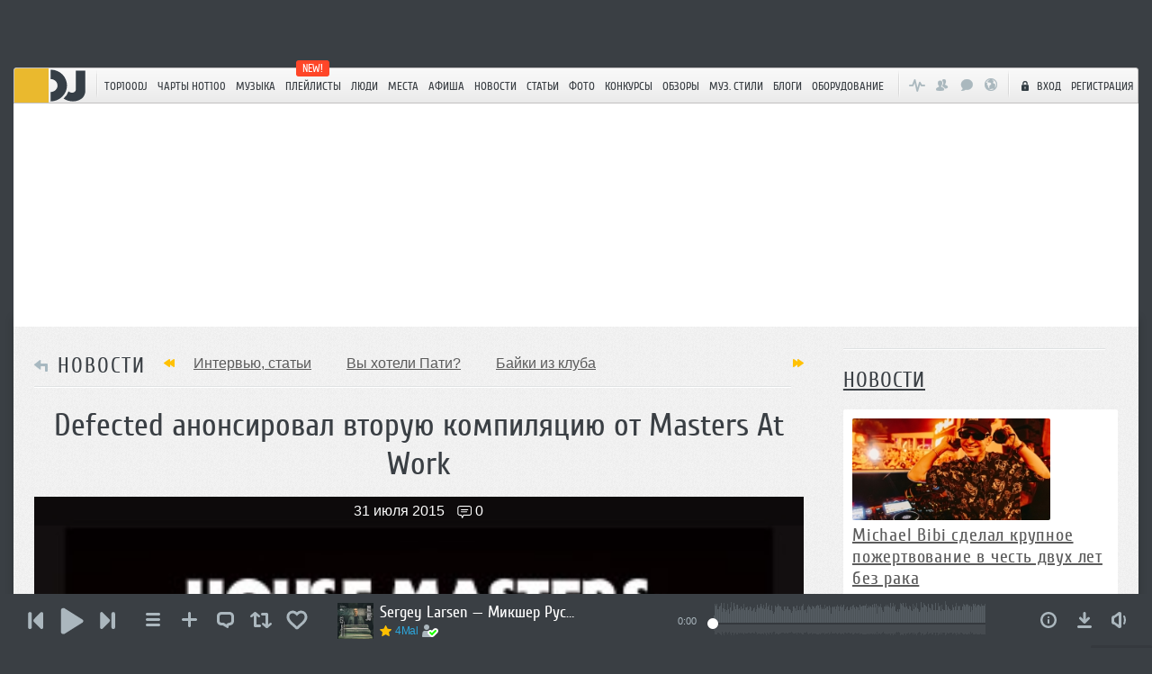

--- FILE ---
content_type: text/html; charset=UTF-8
request_url: https://dj.ru/news/1001891/defected-anonsiroval-vtoruyu-kompilyaciyu-ot-masters-at-work
body_size: 30278
content:
<!DOCTYPE HTML>
<!--[if IE 8 ]>
<html lang="ru-RU" class="page_style_main-bg ie8 no-js"> <![endif]-->
<!--[if IE 9 ]>
<html lang="ru-RU" class="page_style_main-bg ie9 no-js"> <![endif]-->
<!---[if (gt IE 9)|!(IE)]><!-->

<html lang="ru-RU" class="page_style_main-bg no-js ">
<!--<![endif]-->
<head>
    <meta charset="utf-8">
            <link rel="canonical" href="https://dj.ru/news/1001891/defected-anonsiroval-vtoruyu-kompilyaciyu-ot-masters-at-work">
        <title>Defected анонсировал вторую компиляцию от Masters At Work</title>
    <!-- <meta name="viewport" content="width=1250, viewport-fit=cover"> -->
    <meta name="viewport" content="width=device-width, minimum-scale=0.8, initial-scale=0.9">

    <meta name="theme-color" content="#3a3f44" media="(prefers-color-scheme: light)">
    <meta name="theme-color" content="#3a3f44" media="(prefers-color-scheme: dark)">
    <!--[if IE]>
    <link rel="shortcut icon" href="https://dj.ru/favicon_32.png" id="favicon">
    <![endif]-->

    <style>
        .qc-cmp-button,
        .qc-cmp-button.qc-cmp-secondary-button:hover {
            background-color: #000000 !important;
            border-color: #000000 !important;
        }
        .qc-cmp-button:hover,
        .qc-cmp-button.qc-cmp-secondary-button {
            background-color: transparent !important;
            border-color: #000000 !important;
        }
        .qc-cmp-alt-action,
        .qc-cmp-link {
            color: #000000 !important;
        }
        .qc-cmp-button,
        .qc-cmp-button.qc-cmp-secondary-button:hover {
            color: #ffffff !important;
        }
        .qc-cmp-button:hover,
        .qc-cmp-button.qc-cmp-secondary-button {
            color: #000000 !important;
        }
        .qc-cmp-small-toggle,
        .qc-cmp-toggle {
            background-color: #000000 !important;
            border-color: #000000 !important;
        }
        .qc-cmp-main-messaging,
        .qc-cmp-messaging,
        .qc-cmp-sub-title,
        .qc-cmp-privacy-settings-title,
        .qc-cmp-purpose-list,
        .qc-cmp-tab,
        .qc-cmp-title,
        .qc-cmp-vendor-list,
        .qc-cmp-vendor-list-title,
        .qc-cmp-enabled-cell,
        .qc-cmp-toggle-status,
        .qc-cmp-table,
        .qc-cmp-table-header {
            color: #000000 !important;
        }

        .qc-cmp-ui {
            background-color: #ffffff !important;
        }

        .qc-cmp-table,
        .qc-cmp-table-row {
            border: 1px solid !important;
            border-color: #000000 !important;
        }
        #qcCmpButtons a {
            text-decoration: none !important;

        }

        .qc-cmp-qc-link-container{
            display:none;
        }
    </style>
    <link rel="shortcut icon" href="https://dj.ru/favicon_32.png" id="favicon">
    <link rel="icon" type="image/png" href="https://dj.ru/favicon_180.png">
    <link rel="apple-touch-icon" sizes="144x144" href="https://dj.ru/144.png">
    <link rel="apple-touch-icon" sizes="114x114" href="https://dj.ru/114.png">
    <link rel="apple-touch-icon" sizes="72x72" href="https://dj.ru/72.png">
    <link rel="apple-touch-icon" href="https://dj.ru/57.png">
    <link rel="stylesheet" href="/css/all.css?v2.0.1763417226">
    <!--[if lt IE 9]>
    <script src="/js/html5.js"></script><![endif]-->
                    <meta property="og:title" content="Defected анонсировал вторую компиляцию от Masters At Work">
        <meta name="mrc__share_title" content="Defected анонсировал вторую компиляцию от Masters At Work">
        <meta property="og:site_name" content="DJ.ru">
            <meta property="og:url" content="https://dj.ru/news/1001891/defected-anonsiroval-vtoruyu-kompilyaciyu-ot-masters-at-work">
                <meta property="og:type" content="article">
        <meta property="og:description"
          content="40-трековая работа выйдет в свет уже в сентябре.
">
    <meta property="og:image" content="/images/news/91/1001891_source.jpg">
            <meta property="vk:image" content="/images/news/91/1001891_source.jpg">
        <meta property="fb:app_id" content="278471948885041">
        <meta name="apple-itunes-app" content="app-id=1189936888">
    <meta property="al:ios:app_store_id" content="1189936888">
    <meta property="al:ios:app_name" content="DJ MUSIC">
    <meta property="al:ios:url" content="mc://">
    <meta name="csrf-token" content="GQ2ZX1oaOpc7nekQA2YkfMrNFmz6LhM8mWIH7iaZ">

            <meta name="description"
              content="40-трековая работа выйдет в свет уже в сентябре.
">
        
    
                <meta property="twitter:image" content="/images/news/91/1001891_source.jpg">
            <meta property="twitter:card" content="summary_large_image">
    
    
    <!-- Yandex.Metrika counter -->
<script type="text/javascript" >
    (function(m,e,t,r,i,k,a){m[i]=m[i]||function(){(m[i].a=m[i].a||[]).push(arguments)};
    m[i].l=1*new Date();
    for (var j = 0; j < document.scripts.length; j++) {if (document.scripts[j].src === r) { return; }}
    k=e.createElement(t),a=e.getElementsByTagName(t)[0],k.async=1,k.src=r,a.parentNode.insertBefore(k,a)})
    (window, document, "script", "https://mc.yandex.ru/metrika/tag.js", "ym");
 
    ym(36234760, "init", {
         clickmap:true,
         trackLinks:true,
         accurateTrackBounce:true
    });
 </script>
 <noscript><div><img src="https://mc.yandex.ru/watch/36234760" style="position:absolute; left:-9999px;" alt="" /></div></noscript>
 <!-- /Yandex.Metrika counter -->

<!-- Google tag (gtag.js) -->
<script async src="https://www.googletagmanager.com/gtag/js?id=G-9MMQ5EWC1R"></script>
<script>
  window.dataLayer = window.dataLayer || [];
  function gtag(){dataLayer.push(arguments);}
  gtag('js', new Date());

  gtag('config', 'G-9MMQ5EWC1R');
</script>

<!-- Yandex.RTB -->
<script>window.yaContextCb=window.yaContextCb||[]</script>
<script src="https://yandex.ru/ads/system/context.js" async></script>


    <script>
        var socialData = {"facebook":{"appId":"278471948885041"},"mailru":{"appId":"706945","privateKey":"67e03b0e04c6446bd38d47887d48d2f6"},"vkontakte":{"appId":"3061794"},"instagram":{"clientId":"bd501e713d2549b0975adbdd292fbd17","domain":"https:\/\/dj.ru"},"twitter":{"authUrl":"dj.ru\/auth\/twitter-auth"}};
        var socialNetworks = {"vkontakte":{"name":"\u0412\u043a\u043e\u043d\u0442\u0430\u043a\u0442\u0435","buttonStyle":"social-btn_type_vk"},"telegram":{"name":"Telegram","buttonStyle":"social-btn_type_telegram"}};
        var brandingObject = {"default":true,"width":"","height":"","url":"","offsetLeft":"0","bgcolor":"#3a3f44","offsetTop":"75","repeat":false,"html":""};
        var userStatus = {"isPro":false,"isVip":false,"isPremium":false};
    </script>

            
        <script src="/js/all.js?v2.0.1763417226"></script>
    
    <script async src="https://www.google.com/recaptcha/api.js"></script>

    
    <script>(function (H) {
            H.className = H.className.replace(/\bno-js\b/, 'js')
        })(document.documentElement)</script>

</head>

<body class=" gotBranding  ">
    <div class="modal-windows-area escapable" id="divBackgroundRestrictPopup" style="display: none; position: fixed; top: 0; left: 0; width: 100%; height: 100%; z-index: 1000;">
    <div class="arcticmodal-overlay close-escapable" style="position: fixed; top: 0; left: 0; width: 100%; height: 100%; background-color: rgba(0,0,0,0.7);"></div>
    <div class="bill-popup buy-stuff-popup" style="position: fixed; top: 50%; left: 50%; transform: translate(-50%, -50%); z-index: 1001;">
        <div class="modal-window__close arcticmodal-close icon-img close-escapable">
            <span class="modal-window__close-txt">Esc</span>
        </div>
        <div class="modal-window__body">
            <h2 class="modal-window__h font-2">
                <span class="modal-window__h-in">Фоновое прослушивание недоступно</span>
            </h2>
            <div class="buy-photo-registered">
                <p>Чтобы музыка не прерывалась в фоне, необходимо приобрести Premium аккаунт (всего 100 руб. в месяц). Подробности можно посмотреть на странице покупки.</p>
            </div>
            <hr class="separator this-one-separator"/>
            <div class="modal-window__actions" style="text-align: center; margin-top: 20px;">
                                    <a href="#" class="pay-info-btn btn btn_style_1 payment-button btn_size_medium js-show-registration">Авторизоваться</a>
                                                <a href="#" class="btn btn_style_2 payment-button btn_size_medium js-no-show" style="margin-left: 10px;">Больше не показывать</a>
            </div>
        </div>
    </div>
</div>



<script>
    $(function() {
        var $popup = $('#divBackgroundRestrictPopup');
        // Обработчик закрытия по крестику
        $popup.find('.modal-window__close').click(function() {
            $popup.hide();
            return false;
        });
        // Обработчик "Больше не показывать"
        $popup.find('.js-no-show').click(function() {
            sessionStorage.setItem('hideBackgroundRestrictionPopup', '1');
            $popup.hide();
            return false;
        });
        // При клике на "PREMIUM" закрываем попап и переходим на страницу покупки
        $popup.find('.js-buy-premium').click(function() {
            $popup.hide();
            var url = $(this).attr('href');
            window.location.href = url;
            return false;
        });
        // При клике на "Авторизоваться" открываем popup авторизации
        $popup.find('.js-show-registration').click(function() {
            $popup.hide();
            $('#enter').arcticmodal({
                overlay: {css: {opacity: 0.7, backgroundColor: '#000'}},
                openEffect: {speed: 300},
                closeEffect: {speed: 300}
            });
            return false;
        });
        // Закрытие попапа по клавише Esc
        $(document).keydown(function(e) {
            if (e.key === 'Escape' && $popup.is(':visible')) {
                $popup.hide();
            }
        });
    });
</script> <svg xmlns="http://www.w3.org/2000/svg" xmlns:xlink="http://www.w3.org/1999/xlink" style="display:none">
<defs>

<symbol id="icn-play" viewBox="0 0 25 29">
  <path fill="currentColor" d="M 23.236 12.727 L 4.436 0.927 C 3.636 0.527 2.636 0.627 1.836 1.027 C 1.036 1.427 0.636 2.127 0.636 2.927 L 0.636 26.427 C 0.636 27.227 1.136 27.927 1.836 28.327 C 2.236 28.527 2.736 28.627 3.236 28.627 C 3.636 28.627 4.036 28.527 4.436 28.427 L 23.236 16.627 C 24.136 16.227 24.636 15.427 24.636 14.627 C 24.736 13.827 24.136 13.127 23.236 12.727 L 23.236 12.727 Z" />
</symbol>

<symbol id="icn-pause" viewBox="0 0 25 29">
  <path fill="currentColor" d="M 4.424 0.463 L 6.424 0.463 C 7.524 0.463 8.424 1.363 8.424 2.463 L 8.424 26.463 C 8.424 27.563 7.524 28.463 6.424 28.463 L 4.424 28.463 C 3.324 28.463 2.424 27.563 2.424 26.463 L 2.424 2.463 C 2.424 1.363 3.324 0.463 4.424 0.463 Z M 18.424 0.463 L 20.424 0.463 C 21.524 0.463 22.424 1.363 22.424 2.463 L 22.424 26.463 C 22.424 27.563 21.524 28.463 20.424 28.463 L 18.424 28.463 C 17.324 28.463 16.424 27.563 16.424 26.463 L 16.424 2.463 C 16.424 1.363 17.324 0.463 18.424 0.463 Z" />
</symbol>

<symbol id="icn-forward" viewBox="0 0 25 29">
  <path fill="currentColor" d="M 11.405 12.524 L 11.405 7.924 C 11.405 7.524 11.605 7.024 12.005 6.824 C 12.405 6.524 12.905 6.524 13.305 6.724 L 22.705 13.424 C 23.105 13.724 23.405 14.124 23.405 14.624 C 23.405 15.124 23.105 15.624 22.705 15.824 L 13.305 22.524 C 13.105 22.624 12.905 22.624 12.705 22.624 C 12.405 22.624 12.205 22.524 12.005 22.424 C 11.605 22.224 11.405 21.724 11.405 21.324 L 11.405 16.724 L 3.305 22.524 C 3.105 22.624 2.905 22.624 2.705 22.624 C 2.405 22.624 2.205 22.524 2.005 22.424 C 1.605 22.224 1.405 21.724 1.405 21.324 L 1.405 7.924 C 1.405 7.524 1.605 7.024 2.005 6.824 C 2.405 6.524 2.905 6.524 3.305 6.724 L 11.405 12.524 Z" />
</symbol>

<symbol id="icn-forwardPause" viewBox="0 0 48 48">
    <path d="M9.629 44.68a4.04 4.04 0 0 1-6.907-2.85V4.043a4.04 4.04 0 0 1 6.907-2.851l17.862 17.951a5.375 5.375 0 0 1 0 7.585L9.629 44.68zM38.252 45.975c-2.763 0-5-2.238-5-5V5c0-2.762 2.237-5 5-5a5 5 0 0 1 5 5v35.975a5 5 0 0 1-5 5z" fill="currentColor" />
</symbol>

<symbol id="icn-backward" viewBox="0 0 25 29">
  <path fill="currentColor" d="M 13.366 12.197 L 13.366 7.597 C 13.366 7.197 13.166 6.697 12.766 6.497 C 12.366 6.197 11.866 6.197 11.466 6.397 L 2.066 13.097 C 1.666 13.397 1.366 13.797 1.366 14.297 C 1.366 14.797 1.666 15.297 2.066 15.497 L 11.466 22.197 C 11.666 22.297 11.866 22.297 12.066 22.297 C 12.366 22.297 12.566 22.197 12.766 22.097 C 13.166 21.897 13.366 21.397 13.366 20.997 L 13.366 16.397 L 21.466 22.197 C 21.666 22.297 21.866 22.297 22.066 22.297 C 22.366 22.297 22.566 22.197 22.766 22.097 C 23.166 21.897 23.366 21.397 23.366 20.997 L 23.366 7.597 C 23.366 7.197 23.166 6.697 22.766 6.497 C 22.366 6.197 21.866 6.197 21.466 6.397 L 13.366 12.197 Z" />
</symbol>

<symbol id="icn-backwardPause" viewBox="0 0 48 48">
    <path d="M 9.629 44.68 C 7.438 46.887 3.679 45.894 2.863 42.893 C 2.769 42.547 2.722 42.189 2.722 41.83 L 2.722 4.043 C 2.718 0.933 6.083 -1.015 8.778 0.537 C 9.09 0.717 9.376 0.937 9.629 1.192 L 27.491 19.143 C 29.579 21.24 29.579 24.631 27.491 26.728 L 9.629 44.68 Z M 38.252 45.975 C 35.489 45.975 33.252 43.737 33.252 40.975 L 33.252 5 C 33.252 2.238 35.489 0 38.252 0 C 41.013 0 43.252 2.239 43.252 5 L 43.252 40.975 C 43.252 43.736 41.013 45.975 38.252 45.975 Z" fill="currentColor" transform="matrix(-1, 0, 0, -1, 45.973995, 45.967029)" />
</symbol>

<symbol id="icn-menu" viewBox="0 0 25 25">
  <path fill="currentColor" d="M 6.085 17.135 L 19.085 17.135 C 19.885 17.135 20.585 17.835 20.585 18.635 C 20.585 19.435 19.885 20.135 19.085 20.135 L 6.085 20.135 C 5.285 20.135 4.585 19.435 4.585 18.635 C 4.585 17.835 5.285 17.135 6.085 17.135 Z M 6.085 11.135 L 19.085 11.135 C 19.885 11.135 20.585 11.835 20.585 12.635 C 20.585 13.435 19.885 14.135 19.085 14.135 L 6.085 14.135 C 5.285 14.135 4.585 13.435 4.585 12.635 C 4.585 11.835 5.285 11.135 6.085 11.135 Z M 6.085 5.135 L 19.085 5.135 C 19.885 5.135 20.585 5.835 20.585 6.635 C 20.585 7.435 19.885 8.135 19.085 8.135 L 6.085 8.135 C 5.285 8.135 4.585 7.435 4.585 6.635 C 4.585 5.835 5.285 5.135 6.085 5.135 Z" />
</symbol>

<symbol id="icn-menu-dots" viewBox="0 0 25 25">
  <path fill="currentColor" d="M 4.595 10.791 C 5.695 10.791 6.595 11.691 6.595 12.791 C 6.595 13.891 5.695 14.791 4.595 14.791 C 3.495 14.791 2.595 13.891 2.595 12.791 C 2.595 11.691 3.495 10.791 4.595 10.791 Z M 12.595 10.791 C 13.695 10.791 14.595 11.691 14.595 12.791 C 14.595 13.891 13.695 14.791 12.595 14.791 C 11.495 14.791 10.595 13.891 10.595 12.791 C 10.595 11.691 11.495 10.791 12.595 10.791 Z M 20.595 10.791 C 21.695 10.791 22.595 11.691 22.595 12.791 C 22.595 13.891 21.695 14.791 20.595 14.791 C 19.495 14.791 18.595 13.891 18.595 12.791 C 18.595 11.691 19.495 10.791 20.595 10.791 Z" />
</symbol>

<symbol id="icn-plus" viewBox="0 0 25 25">
  <path fill="currentColor" d="M 14.034 11.01 L 14.034 5.51 C 14.034 4.71 13.334 4.01 12.534 4.01 C 11.734 4.01 11.034 4.71 11.034 5.51 L 11.034 11.01 L 5.534 11.01 C 4.734 11.01 4.034 11.71 4.034 12.51 C 4.034 13.31 4.734 14.01 5.534 14.01 L 11.034 14.01 L 11.034 19.51 C 11.034 20.31 11.734 21.01 12.534 21.01 C 13.334 21.01 14.034 20.31 14.034 19.51 L 14.034 14.01 L 19.534 14.01 C 20.334 14.01 21.034 13.31 21.034 12.51 C 21.034 11.71 20.334 11.01 19.534 11.01 L 14.034 11.01 Z" />
</symbol>

<symbol id="icn-comment" viewBox="0 0 25 25">
  <path fill="currentColor" d="M 21.962 8.522 L 21.962 13.522 C 21.962 16.322 19.762 18.522 16.962 18.522 L 17.262 18.422 L 16.262 18.822 L 15.862 20.722 C 15.762 21.422 14.962 21.722 14.362 21.422 L 9.362 18.422 L 9.862 18.522 L 7.862 18.522 C 5.062 18.522 2.862 16.322 2.862 13.522 L 2.862 8.522 C 2.862 5.722 5.062 3.522 7.862 3.522 L 16.862 3.522 C 19.762 3.522 21.962 5.722 21.962 8.522 Z M 14.862 16.122 L 16.362 15.622 C 16.562 15.522 16.762 15.522 16.962 15.522 C 18.062 15.522 18.962 14.622 18.962 13.522 L 18.962 8.522 C 18.962 7.422 18.062 6.522 16.962 6.522 L 7.962 6.522 C 6.862 6.522 5.962 7.422 5.962 8.522 L 5.962 13.522 C 5.962 14.622 6.862 15.522 7.962 15.522 L 9.962 15.522 C 10.362 15.522 10.662 15.622 10.962 15.822 L 13.562 17.422 C 13.562 17.422 14.162 16.322 14.862 16.122 Z" />
</symbol>

<symbol id="icn-replay" viewBox="0 0 25 25">
  <path fill="currentColor" d="M 17.413 17.189 L 17.413 7.289 L 13.913 7.289 C 13.113 7.289 12.413 6.589 12.413 5.789 C 12.413 4.989 13.113 4.289 13.913 4.289 L 18.913 4.289 C 19.313 4.289 19.713 4.489 19.913 4.789 C 20.213 5.089 20.413 5.389 20.413 5.789 L 20.413 17.289 L 21.413 16.289 C 22.013 15.689 23.313 14.989 23.913 15.589 C 24.513 16.189 24.513 16.989 23.913 17.589 L 20.313 20.689 C 20.313 20.789 20.213 20.889 20.113 20.889 C 19.813 21.189 19.313 21.389 18.913 21.389 C 18.513 21.389 18.013 21.289 17.713 20.889 C 17.613 20.789 17.613 20.689 17.513 20.689 L 13.913 17.589 C 13.213 16.989 13.213 16.089 13.913 15.589 C 14.513 14.989 15.813 15.789 16.413 16.289 L 17.413 17.189 Z M 4.413 7.289 L 4.413 17.789 C 4.413 17.989 4.413 18.089 4.513 18.289 C 4.413 18.489 4.413 18.589 4.413 18.789 C 4.413 19.589 5.113 20.289 5.913 20.289 L 10.913 20.289 C 11.713 20.289 12.413 19.589 12.413 18.789 C 12.413 17.989 11.713 17.289 10.913 17.289 L 7.413 17.289 L 7.413 7.389 L 8.413 8.389 C 9.013 8.889 10.313 9.689 10.913 9.089 C 11.613 8.589 11.613 7.689 10.913 7.089 L 7.313 3.989 C 7.313 3.889 7.213 3.789 7.113 3.789 C 6.813 3.489 6.413 3.289 5.913 3.289 C 5.913 3.289 5.913 3.289 5.913 3.289 C 5.913 3.289 5.913 3.289 5.913 3.289 C 5.513 3.289 5.013 3.389 4.713 3.789 C 4.613 3.889 4.613 3.989 4.513 3.989 L 0.913 7.089 C 0.313 7.689 0.313 8.489 0.913 9.089 C 1.513 9.689 2.813 8.989 3.413 8.389 L 4.413 7.289 Z" />
</symbol>

<symbol id="icn-like" viewBox="0 0 25 25">
  <path fill="currentColor" d="M 16.945 3.42 C 15.045 3.42 13.445 4.82 12.545 5.82 C 11.645 4.82 10.045 3.42 8.145 3.42 C 4.845 3.42 2.545 5.82 2.545 9.12 C 2.545 12.82 5.345 15.22 8.145 17.52 C 9.445 18.62 10.745 19.72 11.845 21.02 C 12.045 21.22 12.245 21.32 12.545 21.32 L 12.645 21.32 C 12.945 21.32 13.145 21.22 13.345 21.02 C 14.345 19.72 15.745 18.62 17.045 17.52 C 19.845 15.22 22.645 12.82 22.645 9.12 C 22.545 5.82 20.245 3.42 16.945 3.42 L 16.945 3.42 Z" />
</symbol>

<symbol id="icn-info" viewBox="0 0 25 25">
  <path fill="currentColor" d="M 12.37 11.39 C 11.77 11.39 11.37 11.79 11.37 12.39 L 11.37 15.39 C 11.37 15.99 11.77 16.39 12.37 16.39 C 12.97 16.39 13.37 15.99 13.37 15.39 L 13.37 12.39 C 13.37 11.79 12.97 11.39 12.37 11.39 Z M 12.37 8.39 C 11.77 8.39 11.37 8.79 11.37 9.39 C 11.37 9.99 11.77 10.39 12.37 10.39 C 12.97 10.39 13.37 9.99 13.37 9.39 C 13.37 8.79 12.97 8.39 12.37 8.39 Z M 12.37 5.89 L 12.37 5.89 C 8.77 5.89 5.87 8.79 5.87 12.39 C 5.87 15.99 8.77 18.89 12.37 18.89 C 15.97 18.89 18.87 15.99 18.87 12.39 C 18.87 8.79 15.97 5.89 12.37 5.89 L 12.37 5.89 Z M 12.37 3.39 L 12.37 3.39 C 17.37 3.39 21.37 7.39 21.37 12.39 C 21.37 17.39 17.37 21.39 12.37 21.39 C 7.37 21.39 3.37 17.39 3.37 12.39 C 3.37 7.39 7.37 3.39 12.37 3.39 L 12.37 3.39 Z" />
</symbol>

<symbol id="icn-download" viewBox="0 0 25 25">
  <path fill="currentColor" d="M 5.99 18.473 L 18.99 18.473 C 19.79 18.473 20.49 19.173 20.49 19.973 C 20.49 20.773 19.79 21.473 18.99 21.473 L 5.99 21.473 C 5.19 21.473 4.49 20.773 4.49 19.973 C 4.49 19.173 5.19 18.473 5.99 18.473 Z M 12.49 16.473 L 12.49 16.473 L 12.69 16.473 C 12.99 16.473 13.39 16.273 13.59 16.073 L 18.09 11.573 C 18.69 10.973 18.69 10.073 18.09 9.573 C 17.49 8.973 16.59 8.973 15.99 9.573 L 13.99 11.773 L 13.99 4.673 C 13.69 3.873 13.29 3.473 12.49 3.473 C 11.69 3.473 11.29 3.873 10.99 4.673 L 10.99 11.773 L 8.89 9.373 C 8.29 8.773 7.49 8.973 6.89 9.473 C 6.29 10.073 6.29 10.973 6.89 11.473 L 11.59 16.073 C 11.89 16.373 12.19 16.473 12.49 16.473 Z" />
</symbol>

<symbol id="icn-sound-off" viewBox="0 0 25 25">
  <path fill="currentColor" d="M 11.475 4.162 C 11.075 3.762 10.475 3.562 9.875 3.562 C 9.475 3.562 9.075 3.662 8.675 3.862 L 3.975 7.562 L 3.975 7.562 C 1.975 7.562 0.975 8.662 0.975 10.562 L 0.975 14.562 C 0.975 16.562 1.975 17.562 3.975 17.562 L 3.975 17.562 L 8.775 21.262 C 9.175 21.462 9.575 21.562 9.975 21.562 C 11.475 21.562 11.975 20.562 11.975 19.562 L 11.975 12.562 L 11.975 5.562 C 11.975 4.962 11.975 4.562 11.475 4.162 L 11.475 4.162 Z M 21.075 12.562 L 23.575 10.062 C 24.175 9.462 24.175 8.562 23.575 7.962 C 23.075 7.462 22.075 7.462 21.475 7.962 L 18.975 10.462 L 16.475 7.962 C 15.975 7.462 14.975 7.462 14.375 7.962 C 13.775 8.562 13.775 9.462 14.375 10.062 L 16.875 12.562 L 14.475 14.962 C 13.875 15.562 13.875 16.462 14.475 17.062 C 15.075 17.662 15.975 17.662 16.575 17.062 L 18.975 14.562 L 21.375 16.962 C 21.975 17.562 22.875 17.562 23.475 16.962 C 24.075 16.362 24.075 15.462 23.475 14.862 L 21.075 12.562 Z M 8.975 12.562 L 8.975 17.162 C 8.975 17.362 8.775 17.562 8.575 17.562 C 8.475 17.562 8.375 17.562 8.375 17.462 L 4.575 14.862 C 4.375 14.762 4.375 14.562 4.175 14.562 L 5.075 14.562 C 3.975 14.595 3.975 14.495 3.975 13.595 L 3.975 11.595 C 3.975 10.695 4.175 10.595 5.075 10.595 L 4.175 10.595 C 4.375 10.595 4.475 10.395 4.575 10.295 L 8.375 7.695 C 8.475 7.695 8.575 7.595 8.575 7.595 C 8.775 7.595 8.975 7.795 8.975 7.995 L 8.975 12.595 Z" />
</symbol>

<symbol id="icn-sound-max" viewBox="0 0 25 25">
  <path fill="currentColor" d="M 572.407 327.19 L 573.407 327.19 C 574.507 327.19 575.407 328.09 575.407 329.19 L 575.407 351.19 C 575.407 352.29 574.507 353.19 573.407 353.19 L 572.407 353.19 C 571.307 353.19 570.407 352.29 570.407 351.19 L 570.407 329.19 C 570.407 328.09 571.307 327.19 572.407 327.19 Z M 583.407 327.19 L 584.407 327.19 C 585.507 327.19 586.407 328.09 586.407 329.19 L 586.407 351.19 C 586.407 352.29 585.507 353.19 584.407 353.19 L 583.407 353.19 C 582.307 353.19 581.407 352.29 581.407 351.19 L 581.407 329.19 C 581.407 328.09 582.307 327.19 583.407 327.19 Z" />
</symbol>

<symbol id="icn-sound-mid" viewBox="0 0 25 25">
  <path fill="currentColor" d="M 11.355 4.195 C 10.955 3.795 10.355 3.595 9.755 3.595 C 9.355 3.595 8.955 3.695 8.555 3.895 L 3.855 7.595 L 3.855 7.595 C 1.855 7.595 0.855 8.695 0.855 10.595 L 0.855 14.595 C 0.855 16.595 1.855 17.595 3.855 17.595 L 3.855 17.595 L 8.655 21.295 C 9.055 21.495 9.455 21.595 9.855 21.595 C 11.355 21.595 11.855 20.595 11.855 19.595 L 11.855 12.595 L 11.855 5.595 C 11.855 4.995 11.855 4.595 11.355 4.195 L 11.355 4.195 Z M 8.855 12.595 L 8.855 17.195 C 8.855 17.395 8.655 17.595 8.455 17.595 C 8.355 17.595 8.255 17.595 8.255 17.495 L 4.455 14.895 C 4.255 14.795 4.255 14.595 4.055 14.595 L 5.075 14.595 C 3.975 14.595 3.975 14.495 3.975 13.595 L 3.975 11.595 C 3.975 10.695 4.175 10.595 5.075 10.595 L 4.175 10.595 C 4.375 10.595 4.475 10.395 4.575 10.295 L 8.375 7.695 C 8.475 7.695 8.575 7.595 8.575 7.595 C 8.775 7.595 8.975 7.795 8.975 7.995 L 8.975 12.595 Z M 15.755 8.095 C 15.555 7.695 14.955 7.495 14.455 7.695 C 13.955 7.895 13.755 8.395 13.955 8.895 C 14.555 9.895 14.755 11.295 14.755 12.495 C 14.755 13.795 14.355 15.095 13.955 16.195 C 13.755 16.595 13.955 17.195 14.455 17.395 C 14.555 17.495 14.655 17.495 14.955 17.495 C 15.355 17.495 15.655 17.295 15.755 16.995 C 16.455 15.695 16.855 14.095 16.855 12.495 C 16.855 10.995 16.455 9.395 15.755 8.095 Z" />
</symbol>

<symbol id="icn-sound-min" viewBox="0 0 25 25">
  <path fill="currentColor" d="M 11.432 4.099 C 11.032 3.699 10.432 3.499 9.832 3.499 C 9.432 3.499 9.032 3.599 8.632 3.799 L 3.932 7.499 L 3.932 7.499 C 1.932 7.499 0.932 8.599 0.932 10.499 L 0.932 14.499 C 0.932 16.499 1.932 17.499 3.932 17.499 L 3.932 17.499 L 8.732 21.199 C 9.132 21.399 9.532 21.499 9.932 21.499 C 11.432 21.499 11.932 20.499 11.932 19.499 L 11.932 12.499 L 11.932 5.499 C 11.932 4.899 11.932 4.499 11.432 4.099 L 11.432 4.099 Z M 8.932 12.499 L 8.932 12.499 L 8.932 17.099 C 8.932 17.299 8.732 17.499 8.532 17.499 C 8.432 17.499 8.332 17.499 8.332 17.399 L 4.532 14.799 C 4.332 14.699 4.332 14.499 4.132 14.499 L 5.032 14.499 C 3.932 14.499 3.932 14.399 3.932 13.499 L 3.932 11.499 C 3.932 10.599 4.132 10.499 5.032 10.499 L 4.132 10.499 C 4.332 10.499 4.432 10.299 4.532 10.199 L 8.332 7.599 C 8.432 7.599 8.532 7.499 8.532 7.499 C 8.732 7.499 8.932 7.699 8.932 7.899 L 8.932 12.499 L 8.932 12.499 L 8.932 12.499 Z" />
</symbol>

<symbol id="icn-man-plus" viewBox="0 0 25 25">
  <path fill="currentColor" d="M 16.909 13.198 L 16.909 11.198 C 16.909 10.598 17.309 10.198 17.909 10.198 C 18.509 10.198 18.909 10.598 18.909 11.198 L 18.909 13.198 L 20.909 13.198 C 21.509 13.198 21.909 13.598 21.909 14.198 C 21.909 14.798 21.509 15.198 20.909 15.198 L 18.909 15.198 L 18.909 17.198 C 18.909 17.798 18.509 18.198 17.909 18.198 C 17.309 18.198 16.909 17.798 16.909 17.198 L 16.909 15.198 L 14.909 15.198 C 14.309 15.198 13.909 14.798 13.909 14.198 C 13.909 13.598 14.309 13.198 14.909 13.198 L 16.909 13.198 Z"></path>
  <path fill="currentColor" d="M 20.909 11.198 C 22.609 11.198 23.909 12.498 23.909 14.198 C 23.909 15.898 22.609 17.198 20.909 17.198 C 20.909 18.898 19.609 20.198 17.909 20.198 C 16.209 20.198 14.909 18.898 14.909 17.198 C 13.209 17.198 11.909 15.898 11.909 14.198 C 11.909 12.498 13.209 11.198 14.909 11.198 C 14.909 9.498 16.209 8.198 17.909 8.198 C 19.609 8.198 20.909 9.498 20.909 11.198 Z"></path>
  <path fill="currentColor" d="M 15.909 17.998 L 15.409 14.098 C 15.209 12.798 14.309 12.198 12.909 12.198 L 8.909 12.198 C 7.509 12.198 6.609 12.798 6.409 14.098 L 5.909 17.998 C 5.909 18.298 5.909 18.598 6.109 18.798 C 6.309 18.998 6.509 19.198 6.809 19.198 L 14.909 19.198 C 15.209 19.198 15.409 18.998 15.609 18.798 C 15.809 18.598 15.909 18.298 15.909 17.998 Z M 10.909 5.198 C 12.609 5.198 13.909 6.498 13.909 8.198 C 13.909 9.898 12.609 11.198 10.909 11.198 C 9.209 11.198 7.909 9.898 7.909 8.198 C 7.909 6.498 9.209 5.198 10.909 5.198 Z"></path>
</symbol>

<symbol id="icn-man-plus-orange" viewBox="0 0 25 25">
  <path fill="currentColor" d="M 16.856 13.254 L 16.856 11.254 C 16.856 10.654 17.256 10.254 17.856 10.254 C 18.456 10.254 18.856 10.654 18.856 11.254 L 18.856 13.254 L 20.856 13.254 C 21.456 13.254 21.856 13.654 21.856 14.254 C 21.856 14.854 21.456 15.254 20.856 15.254 L 18.856 15.254 L 18.856 17.254 C 18.856 17.854 18.456 18.254 17.856 18.254 C 17.256 18.254 16.856 17.854 16.856 17.254 L 16.856 15.254 L 14.856 15.254 C 14.256 15.254 13.856 14.854 13.856 14.254 C 13.856 13.654 14.256 13.254 14.856 13.254 L 16.856 13.254 Z"></path>
  <path fill="currentColor" d="M 20.856 11.254 C 22.556 11.254 23.856 12.554 23.856 14.254 C 23.856 15.954 22.556 17.254 20.856 17.254 C 20.856 18.954 19.556 20.254 17.856 20.254 C 16.156 20.254 14.856 18.954 14.856 17.254 C 13.156 17.254 11.856 15.954 11.856 14.254 C 11.856 12.554 13.156 11.254 14.856 11.254 C 14.856 9.554 16.156 8.254 17.856 8.254 C 19.556 8.254 20.856 9.554 20.856 11.254 Z"></path>
  <path fill="rgb(255, 191, 0)" d="M 15.856 18.054 L 15.356 14.154 C 15.156 12.854 14.256 12.254 12.856 12.254 L 8.856 12.254 C 7.456 12.254 6.556 12.854 6.356 14.154 L 5.856 18.054 C 5.856 18.354 5.856 18.654 6.056 18.854 C 6.256 19.054 6.456 19.254 6.756 19.254 L 14.856 19.254 C 15.156 19.254 15.356 19.054 15.556 18.854 C 15.756 18.654 15.856 18.354 15.856 18.054 Z M 10.856 5.254 C 12.556 5.254 13.856 6.554 13.856 8.254 C 13.856 9.954 12.556 11.254 10.856 11.254 C 9.156 11.254 7.856 9.954 7.856 8.254 C 7.856 6.554 9.156 5.254 10.856 5.254 Z"></path>
</symbol>

<symbol id="icn-man-ok" viewBox="0 0 25 25">
  <path fill="currentColor" d="M 17.865 16.718 L 21.565 13.018 C 21.965 12.618 21.965 11.918 21.565 11.518 C 21.065 11.118 20.465 11.118 20.065 11.518 L 16.865 14.718 L 15.565 13.518 C 15.265 13.118 14.565 13.118 14.165 13.518 C 13.765 13.918 13.765 14.518 14.165 14.918 L 15.965 16.718 C 15.965 16.818 16.065 16.918 16.165 16.918 C 16.265 17.018 16.465 17.118 16.665 17.218 C 16.965 17.318 17.365 17.218 17.665 16.918 C 17.765 16.918 17.865 16.818 17.865 16.718 Z"></path>
  <path fill="currentColor" d="M 14.465 17.918 C 14.565 18.018 14.665 18.218 14.765 18.318 C 15.165 18.718 15.665 19.018 16.265 19.118 C 17.265 19.418 18.365 19.118 19.065 18.318 C 19.165 18.218 19.265 18.118 19.365 18.018 L 22.965 14.418 C 24.165 13.218 24.165 11.218 22.965 10.118 L 22.765 10.018 C 21.465 9.018 19.765 9.018 18.565 10.118 L 16.865 11.918 C 15.765 10.918 13.965 11.018 12.865 12.118 C 11.665 13.318 11.665 15.218 12.865 16.318 L 14.465 17.918 Z"></path>
  <path fill="rgb(27, 255, 3)" d="M 15.865 18.018 L 15.365 14.118 C 15.165 12.818 14.265 12.218 12.865 12.218 L 8.865 12.218 C 7.465 12.218 6.565 12.818 6.365 14.118 L 5.865 18.018 C 5.865 18.318 5.865 18.618 6.065 18.818 C 6.265 19.018 6.465 19.218 6.765 19.218 L 14.865 19.218 C 15.165 19.218 15.365 19.018 15.565 18.818 C 15.765 18.618 15.865 18.318 15.865 18.018 Z M 10.865 5.218 C 12.565 5.218 13.865 6.518 13.865 8.218 C 13.865 9.918 12.565 11.218 10.865 11.218 C 9.165 11.218 7.865 9.918 7.865 8.218 C 7.865 6.518 9.165 5.218 10.865 5.218 Z"></path>
</symbol>

<symbol id="icn-tunes" viewBox="0 0 25 25">
  <path fill="currentColor" d="M 19.874 6.505 C 19.874 6.005 19.474 5.505 18.874 5.505 L 17.074 5.505 L 10.874 5.505 C 10.374 5.505 9.874 6.005 9.874 6.505 C 9.874 7.005 9.874 14.505 9.874 14.505 C 9.474 14.405 9.874 14.205 8.274 14.205 C 6.674 14.205 5.674 15.805 5.874 17.305 C 6.074 18.705 7.574 19.705 9.174 19.505 C 10.774 19.305 11.874 17.905 11.874 16.505 L 11.874 7.505 L 17.874 7.505 L 17.874 13.105 C 17.474 13.005 17.174 12.905 16.274 12.905 C 15.374 12.905 13.874 13.905 13.874 15.505 C 13.874 17.005 15.274 18.505 16.874 18.505 C 18.474 18.505 19.874 16.905 19.874 15.505 L 19.874 6.505 Z"></path>
</symbol>

<symbol id="icn-tunes-list" viewBox="0 0 25 25">
  <path fill="currentColor" d="M 19.444 6.475 C 18.744 5.875 17.844 5.175 17.844 4.775 C 17.844 4.075 17.344 3.575 16.644 3.575 C 15.944 3.575 15.644 3.875 15.644 4.575 L 15.644 15.575 C 15.244 15.275 15.144 15.075 14.244 15.075 C 12.244 15.075 10.644 16.775 10.644 18.775 C 10.644 20.775 12.244 22.475 14.244 22.475 C 16.244 22.475 17.644 21.175 17.644 18.475 L 17.644 7.475 C 17.744 7.475 17.944 8.275 18.044 8.375 C 19.444 9.475 20.244 10.275 20.244 11.275 C 20.244 12.875 19.444 13.775 19.444 13.775 C 18.944 14.275 18.944 15.075 19.444 15.575 C 19.644 15.875 19.944 15.975 20.344 15.975 C 20.644 15.975 20.944 15.875 21.144 15.575 C 21.344 15.375 22.744 13.875 22.744 11.275 C 22.644 8.975 20.844 7.575 19.444 6.475 Z M 11.644 12.475 C 11.644 11.875 11.044 11.475 10.344 11.475 L 3.944 11.475 C 3.244 11.475 2.644 11.875 2.644 12.475 C 2.644 13.075 3.244 13.475 3.944 13.475 L 10.344 13.475 C 11.044 13.475 11.644 13.075 11.644 12.475 Z M 3.944 9.475 L 10.344 9.475 C 11.044 9.475 11.644 9.075 11.644 8.475 C 11.644 7.875 11.044 7.475 10.344 7.475 L 3.944 7.475 C 3.244 7.475 2.644 7.875 2.644 8.475 C 2.644 9.075 3.244 9.475 3.944 9.475 Z M 3.944 5.475 L 10.344 5.475 C 11.044 5.475 11.644 5.075 11.644 4.475 C 11.644 3.875 11.044 3.475 10.344 3.475 L 3.944 3.475 C 3.244 3.475 2.644 3.875 2.644 4.475 C 2.644 5.075 3.244 5.475 3.944 5.475 Z"></path>
</symbol>

<symbol id="icn-star" viewBox="0 0 25 25">
  <path fill="currentColor" d="M 19.977 10.639 C 19.86 10.405 19.743 10.289 19.51 10.289 L 14.956 9.705 L 12.971 5.619 C 12.738 5.268 12.038 5.268 11.921 5.619 L 9.936 9.705 L 5.383 10.289 C 5.15 10.289 4.916 10.522 4.916 10.639 C 4.799 10.872 4.916 11.106 5.032 11.222 L 8.302 14.258 L 7.485 18.695 C 7.485 18.928 7.485 19.161 7.718 19.278 C 7.952 19.395 8.185 19.395 8.418 19.278 L 12.504 17.177 L 16.59 19.278 C 16.708 19.278 16.824 19.395 16.824 19.395 C 16.941 19.395 17.058 19.395 17.175 19.278 C 17.408 19.161 17.408 18.928 17.408 18.695 L 16.59 14.258 L 19.86 11.222 C 19.977 11.106 20.093 10.872 19.977 10.639 L 19.977 10.639 Z"></path>
</symbol>

<symbol id="icn-copy" viewBox="0 0 25 25">
  <path fill="currentColor" d="M 19.977 10.639 C 19.86 10.405 19.743 10.289 19.51 10.289 L 14.956 9.705 L 12.971 5.619 C 12.738 5.268 12.038 5.268 11.921 5.619 L 9.936 9.705 L 5.383 10.289 C 5.15 10.289 4.916 10.522 4.916 10.639 C 4.799 10.872 4.916 11.106 5.032 11.222 L 8.302 14.258 L 7.485 18.695 C 7.485 18.928 7.485 19.161 7.718 19.278 C 7.952 19.395 8.185 19.395 8.418 19.278 L 12.504 17.177 L 16.59 19.278 C 16.708 19.278 16.824 19.395 16.824 19.395 C 16.941 19.395 17.058 19.395 17.175 19.278 C 17.408 19.161 17.408 18.928 17.408 18.695 L 16.59 14.258 L 19.86 11.222 C 19.977 11.106 20.093 10.872 19.977 10.639 L 19.977 10.639 Z"></path>
</symbol>

</defs>
</svg>



<div class="backgroundWrap" id="backgroundWrap">
    <div class="background-image-block" id="divBackgroundImage"></div>
</div>


<div class="fixed-player" id="divMainPlayer" style="display: none;">
    <div class="playlist-preloader" id="divPlaylistPreloader">
        <div class="reload-wrapper">
            <div class="animated-background">
                <div class="background-masker header-top"></div>
                <div class="background-masker header-left"></div>
                <div class="background-masker header-right"></div>
                <div class="background-masker header-bottom"></div>
                <div class="background-masker subheader-left"></div>
                <div class="background-masker subheader-right"></div>
                <div class="background-masker subheader-bottom"></div>
                <div class="background-masker subheader-bottom-end"></div>
                <div class="background-masker content-top"></div>
            </div>
        </div>

        <div class="reload-wrapper">
            <div class="animated-background">
                <div class="background-masker header-top"></div>
                <div class="background-masker header-left"></div>
                <div class="background-masker header-right"></div>
                <div class="background-masker header-bottom"></div>
                <div class="background-masker subheader-left"></div>
                <div class="background-masker subheader-right"></div>
                <div class="background-masker subheader-bottom"></div>
                <div class="background-masker subheader-bottom-end"></div>
                <div class="background-masker content-top"></div>
            </div>
        </div>

        <div class="reload-wrapper">
            <div class="animated-background">
                <div class="background-masker header-top"></div>
                <div class="background-masker header-left"></div>
                <div class="background-masker header-right"></div>
                <div class="background-masker header-bottom"></div>
                <div class="background-masker subheader-left"></div>
                <div class="background-masker subheader-right"></div>
                <div class="background-masker subheader-bottom"></div>
                <div class="background-masker subheader-bottom-end"></div>
                <div class="background-masker content-top"></div>
            </div>
        </div>
    </div>

    <div class="fixed-player__inner-wrapper">
        <div class="fixed-player-btns">
            <button class="fixed-player-btns__btn button-previous">
                <svg><use xlink:href="#icn-backwardPause"></use></svg>
            </button>
            <button class="fixed-player-btns__btn fixed-player-btns__btn-play button-play">
                <svg><use xlink:href="#icn-play"></use></svg>
                <svg><use xlink:href="#icn-pause"></use></svg>
            </button>
            <button class="fixed-player-btns__btn button-next">
                <svg><use xlink:href="#icn-forwardPause"></use></svg>
            </button>

        </div>


        <div class="chart-manage-btn-popup chart-add-popup hidden" id="popupPlaylist">
            <div class="limit-me-instead perfect-scrollbar">
                <ul class="add-to-list-pupup list"></ul>
            </div>
        </div>


        <ul class="fixed-player-manage-list">
            <li class="fixed-player-manage-list__i playlist click-me playlist-controls">
                <i class="icon-img player-icon-list icon-svg"></i>
                <div class="fixed-player-popup">
                    <div class="fixed-player-popup__inner queue">
                        <div class="playlist-queue-list-wrapper queue-show tab-pane perfect-scrollbar  limit-me-instead">
                            <ul class="playlist-queue-list list"></ul>
                        </div>

                        <div class="playlist-playlist-list-wrapper playlists-show tab-pane perfect-scrollbar  limit-me-instead">
                            <ul class="add-to-list-pupup list">
                                
                            </ul>
                        </div>
                        <div class="playlist-inner-list-wrapper tab-pane playlist-show limit-me-instead">
                            <div class="playlist-inner-list-wrapper__header playlist-header">
                                <p class="playlist-inner-list-wrapper__header-h name"></p>
                                <span class="playlist-inner-list-wrapper__header-couont tracks-count"></span>
                                <span class="playlist-inner-list-wrapper__header-backlink nav-go-back">
                                    <i class="icon-img left-icon-b"></i>
                                    все
                                </span>
                            </div>
                            <div class="playlist-inner-list-wrapper__overflow perfect-scrollbar">
                                <ul class="playlist-queue-list list"></ul>
                            </div>
                        </div>
                        <div class="playlist-queue clearfix tabs">
                            <span class="playlist-queue__i queue selected tab">
                                <i class="icon-img playlist-queue__i-icon add-to-list-icon-g icon-svg"></i>
                                Очередь
                            </span>
                            <span class="playlist-queue__i playlist tab">
                                <i class="icon-img playlist-queue__i-icon add-playlist-icon-g icon-svg"></i>
                                Плейлисты
                            </span>
                        </div>
                    </div>
                </div>
            </li>
            <li class="fixed-player-manage-list__i add-playlists add-playlist click-me">
                <i class="icon-img player-icon-add icon-svg"></i>

                <div class="fixed-player-popup">
                    <div class="perfect-scrollbar limit-me-instead">
                        <div class="fixed-player-popup__inner">
                            <ul class="add-to-list-pupup list"></ul>
                        </div>
                    </div>
                </div>
            </li>
            <li class="fixed-player-manage-list__i comments click-me requires_auth">
                <i class="icon-img player-icon-comment icon-svg"></i>
                <div class="fixed-player-popup" id="popupAddComment">
                    <div class="fixed-player-popup__inner">
                        <textarea class="player-area-comment" placeholder="Комментарий"></textarea>
                        <div class="player-comments-checkbox">
                            <div class="player-comments-checkbox-timeline time-range">
                                <div class="player-comments-checkbox-timeline__ctrl time-slider"
                                     style="left: 6%;"></div>
                            </div>

                            <label class="form-label-chec-rad custom-checkbox js-custom-checkbox">
                                На <span class="time-verbal"></span>
                            </label>

                        </div>

                        <a href="#" class="btn btn_style_1 btn_size_medium comments-btn">ОТПРАВИТЬ</a>
                        <a href="#" class="player-comments-cancel">Отмена</a>

                    </div>
                </div>
            </li>
            <li class="fixed-player-manage-list__i repeat-song click-me requires_auth">
                <i class="icon-img player-icon-repeat icon-svg"></i>

                <div class="fixed-player-popup">
                    <div class="fixed-player-popup__inner">
                        <textarea class="player-area-share" placeholder="Комментарий"></textarea>
                        <a href="#" class="btn btn_style_1 btn_size_medium share-btn">ОТПРАВИТЬ</a>
                    </div>
                </div>
            </li>
            <li class="fixed-player-manage-list__i song-is-liked requires_auth" id="buttonSongIsLiked">
                <i class="icon-img player-icon-like icon-svg"></i>
            </li>
        </ul>

        <div class="fixed-player-author">
            <img src="/users/avatars/59/60959_4ab597f4_80x80.jpg" alt="cover" class="fixed-player-author__cover song-cover">
            <div class="fixed-player-author__info">
                <h4 class="fixed-player-author__song-name song-name">
                    <a href="#">Слушать музыку</a>
                </h4>
                <div class="fixed-player-author__container">
                    <i class="track-icon icon-img  star-y icon-svg song-isvip"></i>
                    <a class="fixed-player-author__author song-author"></a>
                    <i class="icon-pro icon-status pro14 song-author-ispro"></i>
                    <span class="fixed-player-author__add-to-friends add-to-friends requires_auth">
                        <i class="icon-img add-to-friends-icon icon-svg"></i>
                        <span class="fixed-player-author__add-to-friends__txt font-2">ПОДПИСАТЬСЯ</span>
                    </span>
                </div>
            </div>
        </div>

        <div class="fixed-player-trackline">
            <span class="time-spend">0:00</span>
            <div class="fixed-player-trackline__track song-track">
                <div class="track-back track-scale"></div>
                <div class="track-buffered track-scale"></div>
                <div class="track-played track-scale"></div>


                <div class="timeline-wrapper">
                    <div class="timeline-playing" style="width: 13.3%;">
                        <div class="timeline-dot"></div>
                    </div>
                </div>

                <div class="timeline-comments others-can-click"></div>
            </div>
            <span class="time-all"></span>
        </div>

        <!-- Убран попап скачивания с выбором качества -->

        <ul class="fixed-player-manage-right">
            <li class="fixed-player-manage-right__i info click-me">
                <i class="icon-img player-icon-info icon-svg"></i>

                <div class="fixed-player-popup complain-a-lot" id="popupComplainALot">
                    <div class="fixed-player-popup__inner">
                        <textarea class="player-area-comment complaint" placeholder="Комментарий"></textarea>

                        <a href="#" class="btn btn_style_1 btn_size_medium comments-btn">ОТПРАВИТЬ</a>
                        <a href="#" class="player-comments-cancel">Отмена</a>
                    </div>
                </div>

                <div class="fixed-player-popup">
                    <div class="fixed-player-popup__inner">
                        <ul class="chart-download-popup-list">
                            <li class="chart-download-popup-list__i" id="divTrackInfo">
                                <div class="chart-info-dotted__info">
                                    <span class="pull-right duration"></span>
                                    <span class="chart-info-dotted__info-txt">Продолжительность:</span>

                                    <span class="pull-right listened"></span>
                                    <span class="chart-info-dotted__info-txt">Прослушиваний:</span>

                                    <span class="pull-right uploaded"></span>
                                    <span class="chart-info-dotted__info-txt">Загружен:</span>

                                    <span class="pull-right track-type"></span>
                                    <span class="chart-info-dotted__info-txt">Тип:</span>
                                    <span class="pull-right track-style"></span>
                                    <span class="chart-info-dotted__info-txt">Стиль:</span>
                                    <span class="pull-right track-bitrate"></span>
                                    <span class="chart-info-dotted__info-txt">Качество:</span>

                                </div>
                            </li>
                            <li class="chart-download-popup-list__i button-clipboard" data-clipboard-text="">
                                Скопировать ссылку
                            </li>
                                                        <li class="chart-download-popup-list__i">
                                <div class="chart-info-dotted__share">
                                    Поделиться:
                                    <ul class="chart-social-list">
                                        <li class="chart-social-list__i">
                                            <a href="#" class="chart-social-list__i-link" data-share="vk"
                                               data-share-url="https://dj.ru/">
                                                <i class="icon-img chart-vk chart-social-icon icon-svg"></i>
                                            </a>
                                        </li>
                                        <li class="chart-social-list__i">
                                            <a href="#" class="chart-social-list__i-link" data-share="fb"
                                               data-share-url="https://dj.ru/">
                                                <i class="icon-img chart-fb chart-social-icon icon-svg"></i>
                                            </a>
                                        </li>
                                        <li class="chart-social-list__i">
                                            <a href="#" class="chart-social-list__i-link" data-share="twitter"
                                               data-share-url="https://dj.ru/">
                                                <i class="icon-img chart-tw chart-social-icon icon-svg"></i>
                                            </a>
                                        </li>
                                    </ul>
                                </div>
                            </li>
                        </ul>
                    </div>
                </div>
            </li>
            <li class="fixed-player-manage-right__i track-download click-me requires_auth">
                <i class="icon-img player-icon-download icon-svg"></i>
            </li>
            <li class="fixed-player-manage-right__i volume">
                <i class="icon-img player-icon-volume-max icon-svg" id="iconVolume"></i>
                <div class="volume-changer">
                    <i class="icon-img player-icon-volume-max gray icon-svg" id="iconVolume2"></i>
                    <div class="volume-changer-area volume-range">
                        <div class="volume-changer-area__range">
                            <div class="volume-changer-area__range-ctrl volume-bar" style="height: 38px;"></div>
                        </div>
                    </div>
                    <i class="icon-img player-icon-volume-mute icon-svg volume-mute"></i>
                </div>
            </li>
        </ul>
    </div>
</div>


<header class="page__header_new clearfix" id="divHeader"  style="padding-top: 0" >
    <div id="divSpecialHTML">
            </div>
    <div class="page clearfix page__header_new__inner">
                    <div class="pull-right page__header_new__join">
                <p class="page__header_new__join__txt">Присоединяйся</p>
                <a class=" btn btn_style_1 page__header_new__join-btn js-modal-window" data-modal-window="registration"
                   href="#">Регистрация</a>
                <span class="page__header_new__join-icon icon-img"></span>
            </div>
            </div>

</header><!-- page__header -->

<div class="page" id="divPage">
    <script>
        var userSubscriptionKey = false;
    </script>


    <nav class="crocodile" id="divMobileNavigation">
        <div class="info-block">
            
            <div class="separator"></div>

            <ul class="site-menu">
                                                            <li><a href="/topdj/top100">TOP100DJ</a></li>
                                                                                <li><a href="/hot100">ЧАРТЫ HOT100</a></li>
                                                                                <li><a href="/music">Музыка</a></li>
                                                                                <li><a href="/playlists">Плейлисты</a></li>
                                                                                <li><a href="/search/peoples">Люди</a></li>
                                                                                <li><a href="/search/places">Места</a></li>
                                                                                <li><a href="/afisha">Афиша</a></li>
                                                                                <li><a href="/news">Новости</a></li>
                                                                                <li><a href="/articles">Статьи</a></li>
                                                                                <li><a href="/photos">Фото</a></li>
                                                                                <li><a href="/remixes">Конкурсы</a></li>
                                                                                <li><a href="/reviews">Обзоры</a></li>
                                                                                <li><a href="/musicstyle">Муз. стили</a></li>
                                                                                <li><a href="/blogs">Блоги</a></li>
                                                                                <li><a href="https://djsound.ru?event=djru">Оборудование</a></li>
                                                </ul>

            <div class="separator"></div>
            <div class="fullscreen"><span class="icon-img"></span> Полная версия</div>

        </div>
    </nav>

    <div class="page clearfix page__header_new__inner__hidden-manage">
        
        <div class="edit-elem edit-elem__lt edit-elem__lt_header edit-elem_type_dropdown" id="divCustomizeMenuFrame"
             style="top: -70px; ">
                    </div>
    </div>

    <nav class="main-nav font-2" id="divTopNav">

        <ul class="play-nav">
            <li class="play-nav__i play-nav__i_type_play" style="width: 38px; height: 38px; box-sizing: border-box;"><a href="/"></a></li>
            <li class="play-nav__i"><a href="/" class="top-logo"></a></li>
            <li class="play-nav__i play-nav__i_type_volume">
                <a href="https://dj.ru" class="top-logo-ru"></a>
            </li>
        </ul>

        <div class="main-nav__sep"></div>


        <ul class="page-nav not-mobile" id="divSiteNavigation">
            
                                                <li class="page-nav__i"><a href="/topdj/top100"
                                               class="page-nav__act ">TOP100DJ</a>
                    </li>
                                                                <li class="page-nav__i"><a href="/hot100"
                                               class="page-nav__act ">ЧАРТЫ HOT100</a>
                    </li>
                                                                <li class="page-nav__i"><a href="/music"
                                               class="page-nav__act ">Музыка</a>
                    </li>
                                                                <li class="page-nav__i"><a href="/playlists"
                                               class="page-nav__act  new ">Плейлисты</a>
                    </li>
                                                                <li class="page-nav__i"><a href="/search/peoples"
                                               class="page-nav__act ">Люди</a>
                    </li>
                                                                <li class="page-nav__i"><a href="/search/places"
                                               class="page-nav__act ">Места</a>
                    </li>
                                                                <li class="page-nav__i"><a href="/afisha"
                                               class="page-nav__act ">Афиша</a>
                    </li>
                                                                <li class="page-nav__i"><a href="/news"
                                               class="page-nav__act ">Новости</a>
                    </li>
                                                                <li class="page-nav__i"><a href="/articles"
                                               class="page-nav__act ">Статьи</a>
                    </li>
                                                                <li class="page-nav__i"><a href="/photos"
                                               class="page-nav__act ">Фото</a>
                    </li>
                                                                <li class="page-nav__i"><a href="/remixes"
                                               class="page-nav__act ">Конкурсы</a>
                    </li>
                                                                <li class="page-nav__i"><a href="/reviews"
                                               class="page-nav__act ">Обзоры</a>
                    </li>
                                                                <li class="page-nav__i"><a href="/musicstyle"
                                               class="page-nav__act ">Муз. стили</a>
                    </li>
                                                                <li class="page-nav__i"><a href="/blogs"
                                               class="page-nav__act ">Блоги</a>
                    </li>
                                                                <li class="page-nav__i"><a href="https://djsound.ru?event=djru"
                                               class="page-nav__act ">Оборудование</a>
                    </li>
                                    </ul>

        

        <div class="pull-right">
            <div class="main-nav__sep"></div>
                            <ul class="page-nav auth-nav">
                    <li class="page-nav__i"><a href="#" class="requires_auth page-nav__act"><span
                                    class="auth-nav__lock icon-img"></span>Вход</a></li>
                    <li class="page-nav__i"><a href="#" class="page-nav__act js-modal-window"
                                               data-modal-window="registration">Регистрация</a></li>
                </ul>

                <script>

                    var userSubscriptionKey = false;
                    var userId = false;
                    var isAdmin = false;
                    var currentBrandingId = "somepage";
                    var userIsVip = false;
                    var userIsPro = false;
                    var userIsPremium = false;
                    var allowBackgroundPlayback = true;

                </script>
            
        </div><!-- pull-right -->

        <div class="pull-right">
            <ul class="nav-icon">
                <li class="nav-icon__i nav-icon__i_type_stream">
                                            <a href="/stream/pulse" class="nav-icon__act dropdown__act"><span class="icon-img"></span>
                                                    </a>
                                    </li>
                <li class="nav-icon__i nav-icon__i_type_users requires_auth">
                    <a href="#" class="nav-icon__act dropdown__act" id="buttonFriendRequests"><span
                                class="icon-img"></span>
                                                                    </a>
                    <div class="nav-icon__dropdown dropdown__body font-1" id="divFriendRequestsDropdown"
                         data-invalid="true"></div>
                </li>
                <li class="nav-icon__i nav-icon__i_type_messages dropdown requires_auth">
                    <a href="#" class="nav-icon__act dropdown__act requires_auth" id="buttonMessages">
                        <span class="icon-img"></span>
                                            </a>
                    <div class="nav-icon__dropdown dropdown__body font-1" id="divMessagesDropdown"
                         data-invalid="true"></div><!-- dropdown -->
                </li>
                                                        <li class="nav-icon__i nav-icon__i_type_global requires_auth">
                        <a href="#" class="nav-icon__act dropdown__act" id="buttonNotifications" style="outline: none;">
                            <span class="icon-img"></span>
                                                    </a>
                        <div class="nav-icon__dropdown dropdown__body font-1 notifications"
                             id="divNotificationsDropdown" data-invalid="true"></div>
                    </li>
                            </ul>
        </div>

        <div class="main-nav__sep not-mobile" style="float: right;"></div>
    </nav><!-- main-nav -->

    <div class="top-banner-container" style="width: 100%; background: #3a3f44; margin-bottom: -10px; position: relative; display: block; overflow: hidden;">
        <div style="max-width: 1250px; margin: 0 auto;">
                            
                <div id="yandex_rtb_R-A-14476090-1" style="width: 100%; height: 250px; margin: 0 0 -2px 0; padding: 0; text-align: center; background: white; position: relative;"></div>
                <script>
                window.yaContextCb.push(() => {
                    Ya.Context.AdvManager.render({
                        "blockId": "R-A-14476090-1",
                        "renderTo": "yandex_rtb_R-A-14476090-1"
                    })
                })
                </script>
                    </div>
    </div>

    
    <script>
        $(function () {
            window.SetBranding({"default":true,"width":"","height":"","url":"","offsetLeft":"0","bgcolor":"#3a3f44","offsetTop":"75","repeat":false,"html":""}, "somepage", false);
        });

                        var playerSettings = {"queuePosition":0,"mode":"queue","tracks":[],"queue":[],"currentTrack":{"id":681393,"name":"Sergey Larsen \u2014 \u041c\u0438\u043a\u0448\u0435\u0440 \u0420\u0443\u0441\u0441\u043a\u043e\u0439 \u043a\u0438\u0431\u0435\u0440\u043d\u0435\u0442\u0438\u043a\u0438 423 \u0441 \u0415\u0432\u0433\u0435\u043d\u0438\u0435\u043c \u0421\u0432\u0430\u043b\u043e\u0432\u044b\u043c (4Mal) \u0438 \u0410\u043b\u0435\u043a\u0441\u0430\u043d\u0434\u0440\u043e\u043c \u041a\u0438\u0440\u0435\u0435\u0432\u044b\u043c (15.10.2025)","url":"https:\/\/dj.ru\/4mal\/music\/track\/681393","image":"\/user_music\/covers\/93\/681393_ff551b695ef1eec10a9c2c20cbf0f51e.jpg.200x200.jpg","is_liked":null,"ample":"[base64]","duration":3600,"created":"2025-10-20 14:13:44","listened_count":82,"reposted_count":null,"preview":"\/user_music\/source\/93\/681393.mp3","allow_download":true,"tracklist":[],"comments":[],"totalComments":0,"type_name":"\u0420\u0430\u0434\u0438\u043e-\u0448\u043e\u0443","type_id":324885,"author":{"id":165654,"name":"4Mal","url":"\/4mal","is_vip":"on","is_pro":false,"avatar":"\/users\/avatars\/54\/165654_cbd50892_80x80.jpg"},"styles":[{"id":891,"name":"House","url":"\/musicstyle\/house","place":false},{"id":918,"name":"Tech-House","url":"\/musicstyle\/tech-house","place":false}]},"currentTrackPlaying":false};
                        var userPlaylists = [];
        var userFollowing = [];

    </script>
    
    <div id="divContent">
        

<section class="page__body">
    <div class="page__row">
        <div class="page__col page__col_type_mainbar">
            <div class="section-header news-item">
                <div style="display: flex; align-items: center;">
                    <span class="icon-img h-enter"></span>
                                            <h2 class="section-h pull-left h1-letter"><a href="/news" class="no-link">НОВОСТИ</a></h2>
                                    </div>
                                    	<div class="article_scroller">
        <div class="article_scroll_control article_scroll_left"></div>
        <div style="overflow: hidden">
	        <ul class="content-nav pull-left check-list article_sections">
	            					<li><a href="/articles/interview" >Интервью, статьи</a></li>
									<li><a href="/articles/party_man" >Вы хотели Пати?</a></li>
									<li><a href="/articles/konkurs_articles" >Байки из клуба</a></li>
									<li><a href="/articles/dancestyle" >Танцевальные стили</a></li>
									<li><a href="/articles/clubreview" >Обзоры Вечеринок и Клубов</a></li>
									<li><a href="/articles/newface" >Новые лица</a></li>
									<li><a href="/articles/sex2sex" >Мужчина & Женщина</a></li>
				    
	        </ul>
	    </div>
        <div class="article_scroll_control article_scroll_right"></div>
    </div>

    <script>

        $('.article_scroller').each(function() {
            var currentPosition = 0;
            var $scroller = $(this);

            $scroller.find('.article_scroll_control').click(function() {
                var $this = $(this);
                var direction = $(this).hasClass('article_scroll_left') ? -1 : 1;

                var $container = $scroller.find('.article_sections');
                var maxHeight = $container.height();
                var sliderHeight = $scroller.height();
                console.log('m: ' + maxHeight + ', sl: ' + sliderHeight);
                currentPosition = Math.max(0, Math.min(maxHeight - sliderHeight + 50, currentPosition + direction * 52));

                $container.animate({marginTop: -currentPosition + 'px'}, 300);



                return false;
            });
        });

    </script>
	
                            </div>
            <hr class="separator ">
            <div class="news">
                <h1 class="news__img__h font-2" style="margin-bottom: 15px;">Defected анонсировал вторую компиляцию от Masters At Work</h1>
                
                            
                <div class="news__img-block">
                                            <img class="news__img" src="/images/news/91/1001891_photo_320m500.jpg" title="Defected анонсировал вторую компиляцию от Masters At Work" alt="Defected анонсировал вторую компиляцию от Masters At Work">
                                        <div class="news__img-block__top">
                        <div class="news__img__row">
                                                        31 июля 2015
                            <span class="interview-icon icon-img video-comments-white"></span> 0
                            
                        </div>
                    </div>
                </div>
                        <p class="news__img-block__bottom__promo-text font-2">40-трековая работа выйдет в свет уже в сентябре.
</p>
                        
                <div class="rich-text"><p>Вторая компиляция от Masters At Work, получившая название "House Masters", выходит на Defected Records.</p>
<p><img src="/images/content/10/89aa3210c229f08a1edf768931ef779e.jpg" title="Masters At Work"/></p>
<p>Всего год прошёл с момента выхода первого альбома, и вот уже готова 40-трековая селекционная работа от Кенни Гонсалеза и Луи Веги. Defected клянётся, что глубже по звуку копать уже некуда, да и ряд редких полузабытых мелодий в этом случае только в плюс. Причём, некоторые из них настолько редкие, что бывали в руках только лишь Кенни и Луи, а на CD и в цифровом виде вообще выйдут впервые.</p>
<p>Первая компиляция была полна готовых к любому танцполу треков, эта больше ориентирована на даунтэмповые изыски дуэта. Особое внимание при прослушивании следует обратить на ремиксы MAW на Loose Joints, Nina Simone, Raw Silk, Neneh Cherry и First Choice.</p>
<p>Tracklist<br/>CD1<br/>01. MAW presents India - To Be In Love (MAW '99 Mix)<br/>02. Nuyorican Soul - It's Alright, I Feel It! (M.A.W. 12" Mix)<br/>03. Desiya - Comin On Strong (Spagatini Mix)<br/>04. Masters At Work presents People Underground - My Love (Full Vox Mix)<br/>05. Cajmere feat. Dajae - Brighter Days (Louie's Master At Work Mix)<br/>06. Sunkids feat. Chance - Rescue Me (MAW Magic Sessions Mix)<br/>07. Loose Joints - Is It All Over My Face? (Masters At Work Remix)<br/>08. MAW feat. Roy Ayers - Our Time Is Coming<br/>09. Soul II Soul feat. Caron Wheeler - Back To Life (However Do You Want Me) (Masters At Work House Remix)<br/>10. Shanice - I Like (Masters At Work Main Mix)<br/><br/>CD2<br/>01. Taana Gardner - When You Touch Me (MAW Re-edit)<br/>02. Donna Summer - I Feel Love (Masters At Work 86th St Mix)<br/>03. Incognito feat. Jocelyn Brown - Always There (M.A.W. Main Mix)<br/>04. Chic - Chic Mystique (Club Dub)<br/>05. &lsquo;Little&rsquo; Louie Vega &amp; Marc Anthony - Ride On The Rhythm (Masters At Work Dub)<br/>06. Neneh Cherry - Buddy X (Masters At Work Dub No 1)<br/>07. Debbie Gibson - One Step Ahead (Underground Mix)<br/>08. Voices - Voices In My Mind (Unreleased Bass Mix)<br/>09. Nuyorican Soul - Mind Fluid (Nuyorican Soul Shock Mix)<br/>10. Roni Size / Reprazent - Watching Windows (Roni Size Meets Nuyorican Soul)<br/><br/>CD3<br/>01. MAW presents A Tribute to Fela - MAW Expensive<br/>02. Femi Kuti - Truth Don Die (Masters At Work House Version Main)<br/>03. Anane feat. Mr. V - Let Me Love You (Masters At Work Mix)<br/>04. MAW feat. Wunmi - Ekabo (Afro House Mix)<br/>05. Tania Maria - Come With Me (Master At Work Remix)<br/>06. Nina Simone - See-Line Woman (Masters At Work Remix)<br/>07. George Benson - El Barrio (MAW Mix)<br/>08. Raw Silk - Do It To The Music (MAW Remix)<br/>09. First Choice feat. Rochelle Fleming - Let No Man Put Asunder (Masters At Work Remix)<br/>10. Double Exposure - Ten Percent (Ken Lou Mix)<br/><br/>CD4<br/>01. Nuyorican Soul feat. George Benson - You Can Do It (Baby) (Nuyorican Style Mix)<br/>02. 4hero - Star Chasers (Nu Yorican Dub)<br/>03. Kele Le Roc - You Did It Good (Masters At Work Remix)<br/>04. Bebe Winans - Brand New Dance (Extended Mix)<br/>05. India - You Should Be Loving Me (Wicked Dub)<br/>06. Lonnie Gordon - Bad Mood (MK &amp; Masters At Work's Bass Hit)<br/>07. Deee-Lite - Runaway (Masters At Work Dubb)<br/>08. Black Magic - Let It Go (Ken Lou Mix)<br/>09. Eternal - What'Cha Gonna Do (Masters At Work Dub)<br/>10. Ralphi Rosario feat. Xaviera Gold - You Used To Hold Me (Masters At Work Main Pass) </p>
</div>

                
                <ul class="event-other news-item interview">
                    <li class="event-other__item event-other__tell-about">
                        <h3 class="event-other__item-h"><span>РАССКАЖИ ДРУЗЬЯМ</span></h3>
                        <span class="track__share">
                                                        <div class="share-buttons share-buttons--horizontal share-buttons--small share-in-news" 
     data-share-module="true">
    
            <div class="share-buttons__label">
            <span class="share-buttons__text">Поделиться:</span>
        </div>
        
    <div class="share-buttons__list">
                                                    
                <button type="button" 
                        class="share-buttons__item share-buttons__item--vk" 
                        data-share="vk"
                        data-share-url="https://vk.com/share.php?url=https%3A%2F%2Fdj.ru%2Fnews%2F1001891%2Fdefected-anonsiroval-vtoruyu-kompilyaciyu-ot-masters-at-work&amp;title=Defected+%D0%B0%D0%BD%D0%BE%D0%BD%D1%81%D0%B8%D1%80%D0%BE%D0%B2%D0%B0%D0%BB+%D0%B2%D1%82%D0%BE%D1%80%D1%83%D1%8E+%D0%BA%D0%BE%D0%BC%D0%BF%D0%B8%D0%BB%D1%8F%D1%86%D0%B8%D1%8E+%D0%BE%D1%82+Masters+At+Work&amp;description=40-%D1%82%D1%80%D0%B5%D0%BA%D0%BE%D0%B2%D0%B0%D1%8F+%D1%80%D0%B0%D0%B1%D0%BE%D1%82%D0%B0+%D0%B2%D1%8B%D0%B9%D0%B4%D0%B5%D1%82+%D0%B2+%D1%81%D0%B2%D0%B5%D1%82+%D1%83%D0%B6%D0%B5+%D0%B2+%D1%81%D0%B5%D0%BD%D1%82%D1%8F%D0%B1%D1%80%D0%B5.%0D%0A&amp;image=https%3A%2F%2Fdj.ru%2Fimages%2Fnews%2F91%2F1001891_photo_320m500.jpg"
                        data-vk-full-url="true"                                                data-share-popup-width="685"
                        data-share-popup-height="677"
                        title="Поделиться в ВКонтакте"
                        aria-label="Поделиться в ВКонтакте">
                    
                    <span class="share-buttons__icon icon-vk"></span>
                    
                                    </button>
                                                                
                <button type="button" 
                        class="share-buttons__item share-buttons__item--odnoklassniki" 
                        data-share="odnoklassniki"
                        data-share-url="https://connect.ok.ru/offer?url=https%3A%2F%2Fdj.ru%2Fnews%2F1001891%2Fdefected-anonsiroval-vtoruyu-kompilyaciyu-ot-masters-at-work&amp;imageUrl=https%3A%2F%2Fdj.ru%2Fimages%2Fnews%2F91%2F1001891_photo_320m500.jpg"
                                                                        data-share-popup-width="600"
                        data-share-popup-height="400"
                        title="Поделиться в Одноклассники"
                        aria-label="Поделиться в Одноклассники">
                    
                    <span class="share-buttons__icon icon-odnoklassniki"></span>
                    
                                    </button>
                                                                
                <button type="button" 
                        class="share-buttons__item share-buttons__item--telegram" 
                        data-share="telegram"
                        data-share-url="https://t.me/share/url?url=https%3A%2F%2Fdj.ru%2Fnews%2F1001891%2Fdefected-anonsiroval-vtoruyu-kompilyaciyu-ot-masters-at-work&amp;text=Defected+%D0%B0%D0%BD%D0%BE%D0%BD%D1%81%D0%B8%D1%80%D0%BE%D0%B2%D0%B0%D0%BB+%D0%B2%D1%82%D0%BE%D1%80%D1%83%D1%8E+%D0%BA%D0%BE%D0%BC%D0%BF%D0%B8%D0%BB%D1%8F%D1%86%D0%B8%D1%8E+%D0%BE%D1%82+Masters+At+Work"
                                                                        data-share-popup-width="600"
                        data-share-popup-height="400"
                        title="Поделиться в Telegram"
                        aria-label="Поделиться в Telegram">
                    
                    <span class="share-buttons__icon icon-telegram"></span>
                    
                                    </button>
                                                                
                <button type="button" 
                        class="share-buttons__item share-buttons__item--whatsapp" 
                        data-share="whatsapp"
                        data-share-url="https://wa.me/?text=Defected+%D0%B0%D0%BD%D0%BE%D0%BD%D1%81%D0%B8%D1%80%D0%BE%D0%B2%D0%B0%D0%BB+%D0%B2%D1%82%D0%BE%D1%80%D1%83%D1%8E+%D0%BA%D0%BE%D0%BC%D0%BF%D0%B8%D0%BB%D1%8F%D1%86%D0%B8%D1%8E+%D0%BE%D1%82+Masters+At+Work%20https%3A%2F%2Fdj.ru%2Fnews%2F1001891%2Fdefected-anonsiroval-vtoruyu-kompilyaciyu-ot-masters-at-work"
                                                                        data-share-popup-width="600"
                        data-share-popup-height="400"
                        title="Поделиться в WhatsApp"
                        aria-label="Поделиться в WhatsApp">
                    
                    <span class="share-buttons__icon icon-whatsapp"></span>
                    
                                    </button>
                                                                
                <button type="button" 
                        class="share-buttons__item share-buttons__item--facebook" 
                        data-share="facebook"
                        data-share-url="https://www.facebook.com/sharer/sharer.php?u=https%3A%2F%2Fdj.ru%2Fnews%2F1001891%2Fdefected-anonsiroval-vtoruyu-kompilyaciyu-ot-masters-at-work"
                                                                        data-share-popup-width="600"
                        data-share-popup-height="400"
                        title="Поделиться в Facebook"
                        aria-label="Поделиться в Facebook">
                    
                    <span class="share-buttons__icon icon-facebook"></span>
                    
                                    </button>
                                                                
                <button type="button" 
                        class="share-buttons__item share-buttons__item--twitter" 
                        data-share="twitter"
                        data-share-url="https://twitter.com/intent/tweet?url=https%3A%2F%2Fdj.ru%2Fnews%2F1001891%2Fdefected-anonsiroval-vtoruyu-kompilyaciyu-ot-masters-at-work&amp;text=Defected+%D0%B0%D0%BD%D0%BE%D0%BD%D1%81%D0%B8%D1%80%D0%BE%D0%B2%D0%B0%D0%BB+%D0%B2%D1%82%D0%BE%D1%80%D1%83%D1%8E+%D0%BA%D0%BE%D0%BC%D0%BF%D0%B8%D0%BB%D1%8F%D1%86%D0%B8%D1%8E+%D0%BE%D1%82+Masters+At+Work"
                                                data-twitter-full-url="true"                        data-share-popup-width="600"
                        data-share-popup-height="400"
                        title="Поделиться в Twitter (X)"
                        aria-label="Поделиться в Twitter (X)">
                    
                    <span class="share-buttons__icon icon-twitter"></span>
                    
                                    </button>
                        </div>
    
    </div>


                        </span>
                    </li>
                </ul>

                <!-- Связанные материалы -->
                                    <div class="related-materials">
                        <h2 class="other-news-h">В теме:</h2>
                                                    <div class="related-section">
                                <span class="other-news-h-xs">Персоны</span>
                                <ul class="persons-list">
                                                                            <li><a href="/masters-at-work"><span class="persons-list-icon icon-img star-y"></span>Masters At Work</a></li>
                                                                    </ul>
                            </div>
                        
                        
                        
                                            </div>
                
                <!-- Читайте также -->
                                    <div class="read-also">
                        <h2 class="other-news-h">Читайте также:</h2>
                        <ul class="see-also-block">
                                                            <li class="see-also-i">
                                    <img alt="" src="/images/news/90/1001890_photo_130x70.jpg">
                                    <a href="https://dj.ru/news/1001890/novyy-al-bom-recondite-uzhe-v-puti" class="font-2">Новый альбом Recondite уже в пути</a>
                                    <span class="date">31 июля 2015</span>
                                </li>
                                                            <li class="see-also-i">
                                    <img alt="" src="/images/news/89/1001889_photo_130x70.jpg">
                                    <a href="https://dj.ru/news/1001889/bifuz-ostalsya-bez-elektrichestva" class="font-2">БИФУЗ остался без электричества</a>
                                    <span class="date">31 июля 2015</span>
                                </li>
                                                    </ul>
                    </div>
                            </div>
            
            <hr class="separator ">
            <ul class="event-other news-item interview">
                <li class="event-other__item event-other__rating">
                    <div class="event-other__item-h"><span>РЕЙТИНГ</span></div>
                    <div class="profile__likes likes-rate font-2 ratingBox rating_djem1001891" data-item="1001891" data-item-type="djem">
                        <span class="likes-rate-in">
                            <span class="likes-rate-ctrl likes-rate-ctrl_type_plus icon-img -control rate-minus requires_auth"></span>
                            <span class="likes-rate-icon likes-rate-icon_style_plus icon-img"></span>
                            <span class="rate">0</span>
                            <span class="likes-rate-ctrl likes-rate-ctrl_type_minus icon-img -control rate-plus requires_auth"></span>
                        </span>
                    </div>
                </li>
            </ul>
            <section class="comments comments_state_unreg">
    <div class="comments__header" id="divBeforeNormal">
                <span class="comments__h underline-h comments-list-total" id="divTotalComments">Комментарии</span>
                
    </div>

    
    <div class="comments__add">
        <div class="comments__add-in">
            <a href="#" class="comments__reg-btn btn btn_style_1 btn_size_medium requires_registration">Зарегистрируйтесь</a> Или <a href="#" class="comments__enter-act requires_auth">войдите на сайт</a> чтобы оставить комментарий
        </div><!-- comments__add-in -->
        <hr class="comments__sep separator">
    </div>

    


    <div class="comments__add" id="divCommentAddBottom" style="display: none;">
        <div class="comments__add-in">
                        <div class="comments__add-main">
                <form action="/services/comment" method="post" id="formAddCommentBottom" name="formAddCommentBottom">
                    <input type="hidden" name="parent_id" value="" autocomplete="off">
                    <input type="hidden" name="item_id" value="1001891">
                    <input type="hidden" name="item_type" value="djem">
                    <input type="hidden" name="comment_id" value="">

                    <textarea name="text" cols="40" rows="8" id="comments-txt" class="comments__add-txt custom-input"></textarea>
                    <div class="comments__add-footer">
                        <input type="submit" value="Ответить" class="comments__submit btn btn_style_1">
                        <a href="#" class="cancel-editing-comment" id="buttonCancelEdit">Отмена</a>
                        <span class="error-message error"></span>
                    </div><!-- comments__add-footer -->
                </form>
            </div><!-- comments__add-main -->
        </div><!-- comments__add-in -->
        <hr class="comments__sep separator">
    </div><!-- comments__add -->

    <script>

        $('#formAddCommentBottom').ajaxForm({
            error: function(){
                $('#formAddCommentBottom .error-message').html('Ошибка отправки').show();
                $('#formAddCommentBottom [type="submit"]').removeClass('loading-button');
            },
            beforeSubmit: function(arr, $form) {
                $('.error-message', $form).html('').hide();
                $('[type="submit"]', $form).addClass('loading-button');
            },
            dataType: 'json',
            headers: {
                'X-CSRF-TOKEN': $('meta[name="csrf-token"]').attr('content')
            },
            beforeSend: function(xhr) {
                // Предотвращаем установку небезопасных заголовков
                if (xhr && xhr.headers) {
                    delete xhr.headers['Accept-Charset'];
                }
            },
            success: function(data, status, xhr, form) {

                if (data.result == 'success') {
                    if (typeof data.updated != 'undefined') {
                        var $comm = $(data.comment);
                        $('#comment' + data.commentId + ' >DIV.comment-container').show().html($comm.find('.comment-container').html());
                        
                        // Полностью очищаем и скрываем форму после редактирования
                        $('#divCommentAddBottom').hide();
                        document.forms.formAddCommentBottom.text.value = '';
                        document.forms.formAddCommentBottom.parent_id.value = '';
                        document.forms.formAddCommentBottom.comment_id.value = '';

                    } else {
                        var parentId = document.forms.formAddCommentBottom.parent_id.value;
                        $container = $('#divComments');

                        if (parseInt(parentId) > 0) {
                            var $container = $('#comment' + parentId);
                            if ($container.length) {
                                var $ul = $container.find('>UL');
                                if ($ul.length == 0) {
                                    $ul = $('<ul class="comments__lst" style="margin-left: 40px;"></ul>');
                                    $container.append($ul);
                                }

                                $container = $ul;
                            }
                        }

                        $container.append( $(data.comment) );

                        // Полностью очищаем все поля форм
                        document.forms.formAddComment.parent_id.value = '';
                        document.forms.formAddComment.text.value = '';
                        document.forms.formAddCommentBottom.parent_id.value = '';
                        document.forms.formAddCommentBottom.text.value = '';
                        document.forms.formAddCommentBottom.comment_id.value = '';

                        // Скрываем форму ответов и показываем основную кнопку
                        $('#divCommentAddBottom').hide();
                        $('#buttonWriteComment').show();
                        $('#divTotalComments').html(VerbalDigit(data.total, 'отзыв', 'отзыва', 'отзывов'));

                        $('HTML,BODY').animate({scrollTop: ($('#comment' + data.commentId).offset().top - 60) + 'px'}, 500);
                    }
                    
                    // Убираем индикатор загрузки в самом конце
                    $('#formAddCommentBottom [type="submit"]').removeClass('loading-button').val('Ответить');
                    $('#formAddCommentBottom .error-message').hide();
                    
                } else if (data.result == 'failure') {
                    if (data.messages && data.messages.text && data.messages.text.length > 0) {
                        var message = data.messages.text.shift();
                        $('#formAddCommentBottom .error-message').html(message).show();
                    } else {
                        $('#formAddCommentBottom .error-message').html(data.reason || 'Ошибка отправки').show();
                    }
                    
                    // Убираем индикатор загрузки при ошибке
                    $('#formAddCommentBottom [type="submit"]').removeClass('loading-button');
                } else {
                    $('#formAddCommentBottom .error-message').html('Ошибка отправки').show();
                    // Убираем индикатор загрузки при любой другой ошибке
                    $('#formAddCommentBottom [type="submit"]').removeClass('loading-button');
                }

            }
        });

    </script>


    <ul class="comments__lst comments-list" id="divComments">

        </ul>

    

    

</section><!-- comments -->


<script>

    $('#divComments').on({
        click: function() {
            if (!userId) return;

            var $block = $(this).closest('LI.comments__i');
            // $block.find('>.comments__i-body').after($('#divCommentAddBottom').show());
            $block.find('>DIV').after($('#divCommentAddBottom').show());
            document.forms.formAddCommentBottom.parent_id.value = $block.attr('data-item');
            document.forms.formAddCommentBottom.text.focus();
            document.forms.formAddCommentBottom.comment_id.value = '';
            $('#buttonWriteComment').show()
            $('#divCommentAddBottom .comments__submit').val('Ответить');
            $('#formAddCommentBottom .error-message').html('').hide();
            return false;
        }
    }, '.reply');


    $('#divComments').on({
        click: function() {
            var $this = $(this);
            var $papa = $this.closest('LI[data-item]');
            var action = $this.attr('data-action');

            switch (action) {
                case 'edit':
                    $papa.find('>DIV:eq(0)').after($('#divCommentAddBottom').show()).hide();
                    document.forms.formAddCommentBottom.text.focus();
                    document.forms.formAddCommentBottom.comment_id.value = $papa.attr('data-item');
                    $('#buttonWriteComment').show()
                    $('#divCommentAddBottom .comments__submit').val('Редактировать');
                    $('#divCommentAddBottom .cancel-editing-comment').show();

                    $.getJSON('/services/comment-text', {id: $papa.attr('data-item')}, function(data) {
                        if (data.result == 'success') {
                            document.forms.formAddCommentBottom.text.value = data.text;

                        } else {
                            alert(data.reason);
                        }
                    });

                    break;

                case 'delete-older':
                    $this.hide();
                    $papa.find('[data-action=delete-me-not],[data-action=delete-actually]').show();

                    break;

                case 'delete-me-not':
                    $papa.find('[data-action=delete-me-not],[data-action=delete-actually]').hide();
                    $papa.find('[data-action=delete]').show();

                    break;

                case 'delete':
                    var $commentContainer = $this.closest('.comment-container');
                    
                    // Показываем индикатор загрузки или временное сообщение
                    $commentContainer.css('opacity', '0.5');
                    
                    $.sendPost('/services/delete-comment', {id: $papa.attr('data-item')}, function(data) {
                        // Успешный ответ от сервера
                        var $comm = $(data.html);
                        $commentContainer.replaceWith($comm.find('.comment-container'));
                    }, function(xhr) {
                        // Обработка ошибок
                        $commentContainer.css('opacity', '1');
                        
                        if (xhr.status === 504) {
                            // При таймауте показываем уведомление и предлагаем перезагрузить страницу
                            alert('Сервер не отвечает. Комментарий будет удален после перезагрузки страницы.');
                        } else {
                            alert('Ошибка при удалении комментария. Пожалуйста, попробуйте еще раз позже.');
                        }
                    });
                    break;

                case 'resurrect':
                    var $commentContainer = $this.closest('.comment-container');
                    
                    // Показываем индикатор загрузки или временное сообщение
                    $commentContainer.css('opacity', '0.5');
                    
                    $.sendPost('/services/resurrect-comment', {token: $this.attr('data-token')}, function(data) {
                        // Успешный ответ от сервера
                        var $comm = $(data.html);
                        $commentContainer.replaceWith($comm.find('.comment-container'));
                    }, function(xhr) {
                        // Обработка ошибок
                        $commentContainer.css('opacity', '1');
                        
                        if (xhr.status === 504) {
                            // При таймауте показываем уведомление и предлагаем перезагрузить страницу
                            alert('Сервер не отвечает. Пожалуйста, перезагрузите страницу.');
                        } else {
                            alert('Ошибка при восстановлении комментария. Пожалуйста, попробуйте еще раз позже.');
                        }
                    });
                    break;
            }

            return false;
        }
    }, '.action');

    /**
     * Кнопка ответа под формой комментариев
     */
    $('#buttonWriteComment').click(function() {
        document.forms.formAddCommentBottom.parent_id.value = 0;
        $(this).hide().after($('#divCommentAddBottom').show());
        document.forms.formAddCommentBottom.text.focus();
        $('#divCommentAddBottom .comments__submit').val('Оставить комментарий');
        $('#formAddCommentBottom .error-message').html('').hide();
        return false;
    });

    $('#buttonCancelEdit').click(function() {
        $('#divCommentAddBottom').hide().prev().show();

        return false;
    });

</script>
        </div>
        <div class="page__col page__col_type_sidebar page__col_lt_right afisha-page_col hide980">
            
            <hr class="separator ">
            <div class="hide1250">
                	
			

	<h2 class="section-h underline-h" style="margin-top: 0px"><a href="/news">Новости</a></h2>
    <ul class="teasers-bg">
            <li class="teasers-bg__i">
            <a href="/news/1004251/michael-bibi-sdelal-krupnoe-pozhertvovanie-v-chest-dvuh-let-bez-raka" style="width: 220px; overflow: hidden; display: block;"><img src="https://dj.ru/images/news/51/1004251_photo_272x140.jpg" alt="" class="teasers-bg__img"></a>
            <h2 class="teasers-bg__h"><a href="/news/1004251/michael-bibi-sdelal-krupnoe-pozhertvovanie-v-chest-dvuh-let-bez-raka">Michael Bibi сделал крупное пожертвование в честь двух лет без рака</a></h2>
            <span class="teasers-bg__comments comments-num"><span class="icon-img"></span>156</span>
            <span class="teasers-bg__date">сегодня в 16:01</span>
            <div class="teasers-bg__txt">
                <p>Британский диджей Michael Bibi посетил Royal Marsden Hospital и передал благотворительной организации значительную сумму в рамках отмечания личной вехи восстановления. Пожертвование стало продолжением его кампании в пользу больницы и фонда Royal Marsden Cancer Charity.</p>
            </div>
        </li>
	        <li class="teasers-bg__i">
            <a href="/news/1004250/calvin-harris-i-eric-prydz-podali-iski-k-byvshemu-menedzheru" style="width: 220px; overflow: hidden; display: block;"><img src="https://dj.ru/images/news/50/1004250_photo_272x140.jpg" alt="" class="teasers-bg__img"></a>
            <h2 class="teasers-bg__h"><a href="/news/1004250/calvin-harris-i-eric-prydz-podali-iski-k-byvshemu-menedzheru">Calvin Harris и Eric Prydz подали иски к бывшему менеджеру</a></h2>
            <span class="teasers-bg__comments comments-num"><span class="icon-img"></span>156</span>
            <span class="teasers-bg__date">сегодня в 14:02</span>
            <div class="teasers-bg__txt">
                <p>Двое известных продюсеров — Calvin Harris и Eric Prydz — обратились в юридическую систему с претензиями к одному и тому же бывшему менеджеру, Thomas St. John. Хотя суммы и предмет споров различаются, документы рисуют общую картину проблем с управлением финансами.</p>
            </div>
        </li>
	        <li class="teasers-bg__i">
            <a href="/news/1004249/ti-sto-nameknul-na-vozvraschenie-k-trans-muzyke" style="width: 220px; overflow: hidden; display: block;"><img src="https://dj.ru/images/news/49/1004249_photo_272x140.jpg" alt="" class="teasers-bg__img"></a>
            <h2 class="teasers-bg__h"><a href="/news/1004249/ti-sto-nameknul-na-vozvraschenie-k-trans-muzyke">Tiësto намекнул на возвращение к транс‑музыке</a></h2>
            <span class="teasers-bg__comments comments-num"><span class="icon-img"></span>156</span>
            <span class="teasers-bg__date">сегодня в 13:32</span>
            <div class="teasers-bg__txt">
                <p>Tiësto сделал серию заметных шагов в соцсетях и в музыкальном плане, которые многие интерпретировали как возвращение к транс‑звуку. Параллельно артист планировал полноценный транс‑сет на Dreamstate SoCal и опубликовал короткий аудио‑фрагмент, который фанаты сочли новым ID.</p>
            </div>
        </li>
	        <li class="teasers-bg__i">
            <a href="/news/1004248/yu-su-vypustila-12-s-dvumya-novymi-trekami" style="width: 220px; overflow: hidden; display: block;"><img src="https://dj.ru/images/news/48/1004248_photo_272x140.jpg" alt="" class="teasers-bg__img"></a>
            <h2 class="teasers-bg__h"><a href="/news/1004248/yu-su-vypustila-12-s-dvumya-novymi-trekami">Yu Su выпустила 12" с двумя новыми треками</a></h2>
            <span class="teasers-bg__comments comments-num"><span class="icon-img"></span>156</span>
            <span class="teasers-bg__date">сегодня в 13:02</span>
            <div class="teasers-bg__txt">
                <p>Музыкантка и диджей Yu Su представила два новых трека — «Foundry» и «Bonita» — в формате ограниченного 12" релиза на лейбле Short Span. Это её первый релиз в 2025 году и, по описанию, один из наиболее танцевальных за последнее время.</p>
            </div>
        </li>
	    </ul>
            </div>
           
        </div>
    </div>
</section>

</div>

    <footer class="page__footer">
        <div class="footerWrapper">
            <img src="/img/footer-logo.png" alt="dj.ru logo" title="dj.ru logo" class="bottom-logo">

            <div class="bottom-col-l">
                <div class="copyright">© 2001 — 2025 «DJ.ru» Все права защищены.</div>
                <ul class="bottom-menu">
                    <li class="bottom-menu__i first-col"><a href="https://dj.ru/info/rules">Условия использования</a></li>
                    <li class="bottom-menu__i"><a href="https://dj.ru/info/about">О проекте</a></li>
                    <li class="bottom-menu__i "><a href="https://dj.ru/info/help">Помощь</a></li>
                    <li class="bottom-menu__i first-col"><a href="https://dj.ru/info/adv" class="download-link" style="text-decoration: underline; border-bottom: 0px solid;">Реклама на сайте</a></li>
                    <li class="bottom-menu__i"><a href="https://dj.ru/info/contact">Контактная информация</a></li>
                    <li class="bottom-menu__i"><a href="https://dj.ru/info/vacancy">Вакансии</a></li>
                </ul>
            </div><!-- bottom-col-l -->

            <div class="bottom-col-r">

                <div class="bottom-appstore"><!--App Store logo--><a href="https://itunes.apple.com/ru/app/dj/id1189936888?mt=8" target="_blank" rel="nofollow noopener"><img src="/img/App_Store_RU_135x40.svg" title="DJ Music" alt="DJ Music" width="135" height="40"></a><!--/AppStore--></div>

                <div class="bottom-promo">
                    <p class="bottom-promo-list-header">Будь в курсе:</p>
                    <ul class="bottom-promo-social-list list-clear">
                        <li class="bottom-promo-social-list__i"><a rel="nofollow" href="https://vk.com/djrudjru" class="icon-img bottom-promo-social-list__i-link vk"></a></li>
                        <li class="bottom-promo-social-list__i"><a rel="nofollow" href="https://t.me/dj_ru" class="icon-img bottom-promo-social-list__i-link fb"></a></li>
                        <li class="bottom-promo-social-list__i"><a rel="nofollow" href="https://twitter.com/dj_ru" class="icon-img bottom-promo-social-list__i-link tw"></a></li>
                        
                    </ul>
                </div>

            </div><!-- bottom-col-r -->
        </div>
    </footer><!-- page__footer -->



    </div><!-- page -->


    <div class="modal-window__wrapper">
        <div class="modal-window" id="enter">
            <div class="modal-window__close arcticmodal-close icon-img">
                <span class="modal-window__close-txt">Esc</span>
            </div>
            <div class="modal-window__body" id="divLoginStuff">

                <div class="modal-window__h font-2">
					<span class="modal-window__h-in">
						Войти на сайт через...
					</span>
                </div>

                <div class="enter-social" id="divLoginSocial">

                    <ul class="enter-social__lst">
                        <li class="enter-social__i">
                            <a href="#" id="buttonVKAuth" class="settings__social-btn social-btn social-btn_type_vk"><span class="social-btn__icon"></span>Вконтакте</a>
                        </li>
                        <li class="enter-social__i">
                            <a href="#" id="buttonInstagramAuth" class="settings__social-btn social-btn social-btn_type_instagram"><span class="social-btn__icon"></span>Instagram</a>
                        </li>
                        <li class="enter-social__i">
                            <a href="#" id="buttonFacebookAuth" class="settings__social-btn social-btn social-btn_type_fb"><span class="social-btn__icon"></span>Facebook</a>
                        </li>
                        <li class="enter-social__i">
                            <a href="#" id="buttonTwitterAuth" class="settings__social-btn social-btn social-btn_type_tw"><span class="social-btn__icon"></span>Twitter</a>
                        </li>
                        
                    </ul>

                </div><!-- enter-social -->

                <div class="modal-window__h font-2">
					<span class="modal-window__h-in">
						... или используя e-mail
					</span>
                </div>


                <form action="/auth/login" method="post" name="formAuth" id="formAuth">
                    <input type="hidden" name="_token" value="GQ2ZX1oaOpc7nekQA2YkfMrNFmz6LhM8mWIH7iaZ">
                    <div class="form-line">
                        <label for="imput-mail2" class="form-label form-label_width_same">Электронная почта</label>
                        <input type="text" name="email" id="imput-mail2" class="custom-input" placeholder="mail@mail.ru">
                        <a href="#" onclick="$('#registration').arcticmodal(); return false;" tabindex="-1" class="form-act">Не зарегистрированы?</a>
                        <span class="form-act errorName"></span>
                    </div><!-- form-line -->

                    <div class="form-line">
                        <label for="imput-pass2" class="form-label form-label_width_same">Пароль</label>
						<span class="pass-field">
							<input type="password" name="password" id="imput-pass2" class="pass-field__input pass-field__input_type_original custom-input" placeholder="•••••••">
							<input type="text" name="password_fake" id="imput-pass22" class="pass-field__input pass-field__input_type_fake custom-input" placeholder="•••••••">
							<span class="pass-field__ctrl js-show-pass-ctrl"></span>
						</span><!-- pass-field -->

                        <a href="#" onclick="$('#divLoginStuff').hide(); $('#divForgetfulStuff').show(); $('#formRemind input[name=email]').focus(); return false;"  class="form-act">Забыли пароль?</a>
                    </div><!-- form-line -->

                    <p class="error"></p>

                    <div class="form-sect form-sect_text_center">
                        <input type="submit" value="Войти на сайт" class="form-sect__btn btn btn_style_1 btn_size_medium">
                    </div><!-- form-sect -->
                </form>

            </div><!-- modal-window__body -->


            <div class="modal-window__body" id="divForgetfulStuff" style="display: none;">
                <div class="modal-window__h font-2">
					<span class="modal-window__h-in">
						Напоминание пароля
					</span>
                </div>

                <form action="/auth/remind-password" method="post" name="formRemind" id="formRemind">
                    <input type="hidden" name="_token" value="GQ2ZX1oaOpc7nekQA2YkfMrNFmz6LhM8mWIH7iaZ">
                    <div class="form-line" style="margin-bottom: 30px;">
                        <label for="imput-mail2" class="form-label form-label_width_same">Электронная почта</label>
                        <input type="text" name="email" id="imput-mail3" class="custom-input" placeholder="mail@mail.ru">
                        <a href="#" class="form-act" onclick="$('#divLoginStuff').show(); $('#divForgetfulStuff').hide(); $('#formAuth input[name=email]').focus(); return false;" >Ой, я<span class="hide980">внезапно</span> вспомнил!</a>
                        <span class="form-act error"></span>
                    </div><!-- form-line -->

                    <div class="form-sect form-sect_text_center">
                        <input type="submit" value="Выслать напоминание" class="form-sect__btn btn btn_style_1 btn_size_medium">
                    </div><!-- form-sect -->
                </form>

            </div><!-- modal-window__body -->
            <div class="modal-window__body" id="divForgetfulStuffDone" style="display: none;">
                <div class="modal-window__h font-2">
					<span class="modal-window__h-in">
						Напоминание пароля
					</span>
                </div>
                <p style="margin-bottom: 30px; text-align: center">Мы выслали вам на почту сообщение с инструкцией по смене пароля.</p>
            </div>
        </div><!-- modal-window -->
    </div><!-- modal-window__wrapper -->



    <div class="modal-window__wrapper">
        <div class="modal-window" id="registration">
            <div class="modal-window__close arcticmodal-close icon-img">
                <span class="modal-window__close-txt">Esc</span>
            </div>
            <div class="modal-window__body">

                <div class="modal-window__h font-2">
					<span class="modal-window__h-in">
						Войти на сайт через...
					</span>
                </div>

                <div class="enter-social">

                    <ul class="enter-social__lst">
                        <li class="enter-social__i">
                            <a href="#" class="settings__social-btn social-btn social-btn_type_vk" id="buttonVKAuth2"><span class="social-btn__icon"></span>Вконтакте</a>
                        </li>
                        
                        <li class="enter-social__i">
                            <a href="#" id="buttonInstagramAuth2" class="settings__social-btn social-btn social-btn_type_instagram"><span class="social-btn__icon"></span>Instagram</a>
                        </li>
                        <li class="enter-social__i">
                            <a href="#" class="settings__social-btn social-btn social-btn_type_fb" id="buttonFacebookAuth2"><span class="social-btn__icon"></span>Facebook</a>
                        </li>
                        <li class="enter-social__i">
                            <a href="#" class="settings__social-btn social-btn social-btn_type_tw"><span class="social-btn__icon"></span>Twitter</a>
                        </li>
                        
                    </ul>

                </div><!-- enter-social -->

                <div class="modal-window__h font-2">
					<span class="modal-window__h-in">
						... или зарегистрироваться
					</span>
                </div>


                <form name="formRegister" id="formRegister" action="/auth/register" method="post">
                    <input type="hidden" name="_token" value="GQ2ZX1oaOpc7nekQA2YkfMrNFmz6LhM8mWIH7iaZ">
                    <div class="form-line">
                        <div class="form-line-label">
                            <label for="imput-mail" class="form-label form-label_width_same">Имя или псевдоним</label>
                        </div>
                        <div class="form-line-input">
                            <input type="text" name="name" class="custom-input fieldName">
                        </div>
                        <div class="form-line-error">
                            <span class="form-notice form-notice_type_fail errorName">&nbsp;<span class="form-notice__body"></span></span>
                        </div>
                    </div><!-- form-line -->

                    <div class="form-line">
                        <div class="form-line-label">
                            <label for="imput-mail" class="form-label form-label_width_same">Электронная почта</label>
                        </div>
                        <div class="form-line-input">
                            <input type="text" name="email" id="imput-mail" class="custom-input fieldEmail" placeholder="mail@mail.ru">
                        </div>

                        <div class="form-line-error">
                            
                            <span class="form-notice form-notice_type_fail errorEmail">&nbsp;<span class="form-notice__body"></span></span>
                        </div>
                    </div><!-- form-line -->

                    <div class="form-line">
                        <div class="form-line-label">
                            <label for="imput-pass" class="form-label form-label_width_same">Пароль</label>
                        </div>
						<div class="form-line-input pass-field">
							<input type="password" name="password" id="imput-pass" class="pass-field__input pass-field__input_type_original custom-input fieldPassword" placeholder="•••••••">
							<input type="text" name="password_fake" id="imput-pass-fake" class="pass-field__input pass-field__input_type_fake custom-input fieldPassword" placeholder="•••••••">
							<span class="pass-field__ctrl js-show-pass-ctrl"></span>
						</div><!-- pass-field -->
                        <div class="form-line-error">
                            <span class="form-notice form-notice_type_fail errorPassword">&nbsp;<span class="form-notice__body"></span></span>
                        </div>
                    </div><!-- form-line -->

                    <div class="form-line form-line_space_bot">
                        <div class="form-line-label">
                            <label for="imput-prof" class="form-label form-label_width_same">URL профиля</label>
                        </div>
                        <div class="form-line-input profile-name">
                            <div style="display: flex; align-items: center;">
                                <input type="text" name="domain" id="imput-prof" class="profile-name__input custom-input fieldDomain" >&nbsp;.dj.ru
                            </div>
                            
                            <div class="form-legend form-legend_space_label">Необязательно, вы можете изменить его позже в настройках профиля</div>

                        </div><!-- profile-name -->
                        <div class="form-line-error">
                            <span class="form-notice form-notice_type_fail errorDomain">&nbsp;<span class="form-notice__body"></span></span>
                        </div>
                    </div><!-- form-line -->


                    <div class="form-line form-line-gender">
                        <div class="form-line-label">
                            <span class="form-label form-label_width_same">Пол:</span>
                        </div>
                        <div class="form-line-input">
                            <label for="radio-man" class="form-label-chec-rad custom-radio custom-radio_type_man js-custom-radio">
                                <input type="radio" name="gender" id="radio-man" value="male" checked>Мужской
                            </label>
                            <label for="radio-woman" class="form-label-chec-rad custom-radio custom-radio_type_woman js-custom-radio">
                                <input type="radio" name="gender" value="female" id="radio-woman">Женский
                            </label>
                        </div>
                    </div><!-- form-line -->

                    <div class="form-line">
                        <div class="form-line-label">
                            <label for="imput-city" class="form-label form-label_width_same">Город</label>
                        </div>

                        <div class="form-line-input search__style-types styles-container taggable fieldCityId">
                            <div class="primary_div">
                                <input id="imput-city" type="text" class="primary" name="city_id">
                            </div>

                            <div class="c-select__popup c-select__popup_state_scroll dropDown">
                                <div class="c-select__popup-body">
                                    <div class="c-select__popup-wrapper">
                                        <ul class="c-select__popup-lst content"></ul>
                                    </div>
                                </div>
                            </div>
                        </div>
                        <div class="form-line-error">
                            <span class="form-notice form-notice_type_fail errorCityId">&nbsp;<span class="form-notice__body"></span></span>
                        </div>
                    </div><!-- form-line -->


                    <div class="form-line">
                        <div class="form-line-label">
                            <label for="imput-city" class="form-label form-label_width_same">&nbsp;</label>
                        </div>
                        <div class="form-line-input" style="display: inline-block;">
                            <div class="g-recaptcha" data-sitekey="6Lfb8BYUAAAAAGpm6Qk8gkJc5PvMb6u7rmf72O1M" style="margin-bottom: 8px;"></div>
                            <span class="form-notice form-notice_type_fail errorCaptcha">&nbsp;<span class="form-notice__body"></span></span>
                        </div>
                    </div>

                    <div class="form-sect form-sect_type_reg">
                        <p>
                            <label for="agree" class="form-label-chec-rad custom-checkbox js-custom-checkbox">
                                <input type="checkbox" name="checkbox-group-agree" id="agree">
                                Я согласен с <a href="#">правилами сервиса</a>
                            </label>
                        </p>
                        <input type="submit" value="Регистрация" class="form-sect__btn btn btn_style_1 btn_size_medium">
                        <span class="form-notice form-notice_type_fail errorAgree">&nbsp;<span class="form-notice__body"></span></span>
                    </div><!-- form-sect -->

                </form>

            </div><!-- modal-window__body -->
        </div><!-- modal-window -->
    </div><!-- modal-window__wrapper -->


    <div class="modal-window__wrapper">
        <div class="modal-window" id="welcome">
            <div class="modal-window__close arcticmodal-close icon-img">
                <span class="modal-window__close-txt">Esc</span>
            </div>
            <div class="modal-window__body register-window  auth-no-email ">
                <div class="modal-window__h font-2">
					<span class="modal-window__h-in">
						Добро пожаловать
					</span>
                </div>

                <div class="user-welcome" id="divRegisterSocialContent">

                    <img src="/img/some-avatar.png" alt="" title="" class="user-welcome__ava">
                    <div class="user-welcome__body">
                        <div class="user-welcome__name">
                            <span class="user-welcome__name-txt" title="" id="divRegisterSocialName"> &nbsp;</span>
                            <span class="settings__social-btn social-btn social-btn_type_instagram social-btn_style_info"><span class="social-btn__icon"></span>Facebook</span>
                        </div>

                        <div class="user-welcome__msg">
                            <p>Вы в первый раз зашли с помощью социальной сети. Если у вас уже есть профиль на нашем сайте, то вы можете связать ее с соц. сетью.
                                                                Иначе укажите ваш электронный адрес и зарегистрируйтесь как новый пользователь.
                                
                            </p>
                        </div><!-- user-welcome__msg -->


                    </div><!-- user-welcome__body -->
                </div><!-- user-welcome -->
                <div class="form-sect auth-got-email" id="divAuthExternalGotEmail">
                    <form name="formSocialCreate" id="formSocialCreate" method="post" action="/auth/create-external">
                        <input type="hidden" name="_token" value="GQ2ZX1oaOpc7nekQA2YkfMrNFmz6LhM8mWIH7iaZ">
                        <input type="hidden" name="token" value="">
                        У меня нет аккаунта — &nbsp;&nbsp;
                        <input type="submit" value="Я новый пользователь" class="form-sect__btn btn btn_style_1 btn_size_medium">
                    </form>
                </div><!-- form-sect -->

                <div id="divAuthExternalNoEmail" class="auth-got-no-email">
                    <div class="modal-window__h font-2">
                            <span class="modal-window__h-in">
                                У меня нет аккаунта
                            </span>
                    </div>

                    <form  name="formSocialCreateEmail" id="formSocialCreateEmail" method="post" action="/auth/create-external">
                        <input type="hidden" name="_token" value="GQ2ZX1oaOpc7nekQA2YkfMrNFmz6LhM8mWIH7iaZ">
                        <input type="hidden" name="token" value="">

                        <div class="form-line">
                            <label for="imput-mail13" class="form-label form-label_width_same">Электронная почта</label>
                            <input type="text" name="email" id="imput-mail13" class="custom-input" placeholder="mail@mail.ru">
                            <span class="form-notice form-notice_type_fail errorEmail">&nbsp;<span class="form-notice__body" style="width: 170px"></span></span>
                        </div><!-- form-line -->

                        <div class="form-sect form-sect_text_center">
                            <input type="submit" value="Я новый пользователь!" class="form-sect__btn btn btn_style_1 btn_size_medium">
                        </div><!-- form-sect -->
                    </form>
                </div>


                <div class="modal-window__h font-2">
					<span class="modal-window__h-in">
						У меня есть аккаунт
					</span>
                </div>


                <form  name="formSocialBind" id="formSocialBind" method="post" action="/auth/bind-external">
                    <input type="hidden" name="_token" value="GQ2ZX1oaOpc7nekQA2YkfMrNFmz6LhM8mWIH7iaZ">
                    <input type="hidden" name="token" value="">

                    <div class="form-line">
                        <label for="imput-mail3" class="form-label form-label_width_same">Электронная почта</label>
                        <input type="text" name="email" id="imput-mail4" class="custom-input" placeholder="mail@mail.ru">
                        <span class="form-notice form-notice_type_fail errorEmail">&nbsp;<span class="form-notice__body" style="width: 170px"></span></span>
                    </div><!-- form-line -->

                    <div class="form-line">
                        <label for="imput-pass3" class="form-label form-label_width_same">Пароль</label>
						<span class="pass-field">
							<input type="password" name="password" id="imput-pass3" class="pass-field__input pass-field__input_type_original custom-input" placeholder="•••••••">
							<input type="text" name="password2" id="imput-pass33" class="pass-field__input pass-field__input_type_fake custom-input" placeholder="•••••••">
							<span class="pass-field__ctrl js-show-pass-ctrl"></span>
						</span><!-- pass-field -->
                        
                    </div><!-- form-line -->

                    <div class="form-sect form-sect_text_center">
                        <input type="submit" value="Связать профили" class="form-sect__btn btn btn_style_1 btn_size_medium">
                    </div><!-- form-sect -->

                </form>

            </div><!-- modal-window__body -->
        </div><!-- modal-window -->
    </div><!-- modal-window__wrapper -->

<script>
    $("img.lazy").lazyload({
        threshold : 400
    });

</script>

    
    
    
        <script src="/js/tinymce/tinymce.min.js"></script>
    
    <!-- ticketscloud -->
    <script src="https://ticketscloud.com/static/scripts/widget/tcwidget.js"></script>
    <!-- ticketscloud -->
    <script>
    $(function(){
      $('body').on('click', '.js-donate-artist-button', function(e){
        e.preventDefault();
        var $btn = $(this);
        if($btn.hasClass('requires_auth') && !window.userId) return false;
        var artistId = $btn.data('artist-id'),
            popupName = 'donateArtistPopup__' + artistId,
            popupId   = 'divDonateArtistPopup__' + artistId;
        escapists.Remove(popupName, true);
        $('#' + popupId).remove();
        $.ajax({
          url: '/donate/form/' + artistId,
          type: 'GET',
          dataType: 'json',
          headers: { 'X-CSRF-TOKEN': $('meta[name="csrf-token"]').attr('content') },
          success: function(res){
            if(res.result==='success' && res.html){
              $('body').append(res.html);
              var $popup = $('#' + popupId);
              $('body').css('overflow','hidden');
              $popup.show();
              escapists.Add(popupName, function(){
                $popup.hide();
                $('body').css('overflow','auto');
              }, $popup);
            } else {
              alert(res.reason || 'Не удалось загрузить форму доната.');
            }
          },
          error: function(xhr){
            var msg = xhr.status===401
              ? 'Пожалуйста, войдите или зарегистрируйтесь.'
              : ((xhr.responseJSON && xhr.responseJSON.reason) || (xhr.responseJSON && xhr.responseJSON.message) || 'Ошибка при загрузке формы доната.');
            alert(msg);
          }
        });
      });
    });
    </script>

    </body>
</html>



--- FILE ---
content_type: text/html
request_url: https://dj.ru/js/templates/comment_single_user_stream.html?ac=0.16802434960869816
body_size: 803
content:
<li class="stream-single-comment" data-item-type="comment" data-item="{{ c.id }}">
    {{#if c.author }}
    <img class="avatar" src="{{ c.author.avatar }}">

    <div class="text-block">
        <span class="user-icon icon-img "></span>
        <a href="{{ c.author.url }}">{{ c.author.name }}</a>
    {{/if}}
        <span class="text">{{{ c.text_short }}}</span>
        <span class="time">{{ c.created }}</span>
    </div>

    <span class="comments__i-rate ratingBox {{ rating_class c }}" data-item="{{ c.id }}" data-item-type="comment" id="rating_comment{{ c.id }}">
        <span class="requires_auth comments__i-rate-ctrl comments__i-rate-ctrl_type_minus -control rate-minus {{ rating_minus c }}">−</span> <span class="rate">{{ c.rating }}</span>
        <span class="requires_auth comments__i-rate-ctrl comments__i-rate-ctrl_type_plus -control rate-plus {{ rating_plus c }}">+</span>
    </span>
</li>

--- FILE ---
content_type: text/html
request_url: https://dj.ru/js/templates/player/playlist_item.html?ac=0.7361479188504669
body_size: 545
content:
{{#eq type 'new'}}<li class="add-to-list-pupup__i add-playlist" data-item-id="new">
        <div class="add-to-list-pupup__new-playlist-cover">
            <div class="add-playlist-icon-wrapper">
                <i class="icon-img add-icon-g icon-svg"></i>
            </div>
            Новый плейлист
        </div>
        <div class="add-to-list-pupup__new-playlist">
            <input type="text" name="name" class="playlist-name" />
            <span class="icon-img submit-playlist"></span>
            <span class="icon-img cancel-playlist"></span>
        </div>
    </li>
{{/eq}}
{{#eq type 'queue'}}<li class="add-to-list-pupup__i queue" data-item-id="queue">
        <i class="icon-img add-to-list-icon icon-svg"></i>
        Добавить в очередь
        <i class="icon-img add-icon-y icon-svg"></i>
    </li>
{{/eq}}
{{#eq type 'queue-remove'}}<li class="add-to-list-pupup__i queue" data-item-id="queue-remove">
    <i class="icon-img add-to-list-icon icon-svg"></i>
    Удалить из очереди
    <i class="icon-img icon-svg"></i>
</li>
{{/eq}}
{{#if name}}<li class="add-to-list-pupup__i playlist-item" {{#if can_add }} data-item-id="{{ id }}" {{/if}}>
        <div class="add-to-list-pupup__i-img-wrapper" style="background-size: cover; background-image: url({{ cover }}); height: 50px;"></div>
        <p class="add-to-list-pupup__i-name font-2">{{ name }}</p>
        {{#if can_add}}
            <span class="add-to-list-pupup__i-count">{{ verbal tracks_count 'трек' 'трека' 'треков' }}</span>
        {{else}}
            <span class="add-to-list-pupup__i-count">уже в плейлисте</span>
        {{/if}}
        {{#if mode_add}}
            {{#if can_add}}
                <i class="icon-img add-icon-y icon-svg"></i>
            {{/if}}
        {{else}}
        <i class="icon-img right-icon-g"></i>
        {{/if}}
    </li>
{{/if}}

--- FILE ---
content_type: text/html
request_url: https://dj.ru/js/templates/player/queue_item.html?ac=0.23390384604636427
body_size: 906
content:
{{#if nothing}}
<li class="playlist-queue-list__i nothing-to-see-here">
    Вы еще ничего не добавили в очередь
</li>
{{else}}
<li class="playlist-queue-list__i" data-item-id="{{ id }}">
    <!-- <img src="/img/content/chart01.png" class="playlist-queue-list__i-img"> -->
    <div class="playlist-queue-list__i-cover" style="background-image: url({{ image }})"></div>
    <span class="playlist-queue-list__i-songname font-2">{{ name }}</span>
    <span class="playlist-queue-list__i-author">
        {{#if author.is_vip }}
        <i class="track-icon icon-img  star-y icon-svg "></i>
        {{/if}}
        {{ author.name }}
        {{#if author.is_pro }}
        <i class="icon-pro icon-status pro14"></i>
        {{/if}}
    </span>
    <span class="playlist-queue-list__i-float-icons">
        <span class="playlist-queue-list__i-float-icons__time">{{ time duration }}</span>
        <i class="icon-img playlist-queue-close-icon icon-svg delete-item"></i>
    </span>
</li>
{{/if}}

--- FILE ---
content_type: text/html; charset=utf-8
request_url: https://www.google.com/recaptcha/api2/anchor?ar=1&k=6Lfb8BYUAAAAAGpm6Qk8gkJc5PvMb6u7rmf72O1M&co=aHR0cHM6Ly9kai5ydTo0NDM.&hl=en&v=TkacYOdEJbdB_JjX802TMer9&size=normal&anchor-ms=20000&execute-ms=15000&cb=29sii99oyqur
body_size: 45548
content:
<!DOCTYPE HTML><html dir="ltr" lang="en"><head><meta http-equiv="Content-Type" content="text/html; charset=UTF-8">
<meta http-equiv="X-UA-Compatible" content="IE=edge">
<title>reCAPTCHA</title>
<style type="text/css">
/* cyrillic-ext */
@font-face {
  font-family: 'Roboto';
  font-style: normal;
  font-weight: 400;
  src: url(//fonts.gstatic.com/s/roboto/v18/KFOmCnqEu92Fr1Mu72xKKTU1Kvnz.woff2) format('woff2');
  unicode-range: U+0460-052F, U+1C80-1C8A, U+20B4, U+2DE0-2DFF, U+A640-A69F, U+FE2E-FE2F;
}
/* cyrillic */
@font-face {
  font-family: 'Roboto';
  font-style: normal;
  font-weight: 400;
  src: url(//fonts.gstatic.com/s/roboto/v18/KFOmCnqEu92Fr1Mu5mxKKTU1Kvnz.woff2) format('woff2');
  unicode-range: U+0301, U+0400-045F, U+0490-0491, U+04B0-04B1, U+2116;
}
/* greek-ext */
@font-face {
  font-family: 'Roboto';
  font-style: normal;
  font-weight: 400;
  src: url(//fonts.gstatic.com/s/roboto/v18/KFOmCnqEu92Fr1Mu7mxKKTU1Kvnz.woff2) format('woff2');
  unicode-range: U+1F00-1FFF;
}
/* greek */
@font-face {
  font-family: 'Roboto';
  font-style: normal;
  font-weight: 400;
  src: url(//fonts.gstatic.com/s/roboto/v18/KFOmCnqEu92Fr1Mu4WxKKTU1Kvnz.woff2) format('woff2');
  unicode-range: U+0370-0377, U+037A-037F, U+0384-038A, U+038C, U+038E-03A1, U+03A3-03FF;
}
/* vietnamese */
@font-face {
  font-family: 'Roboto';
  font-style: normal;
  font-weight: 400;
  src: url(//fonts.gstatic.com/s/roboto/v18/KFOmCnqEu92Fr1Mu7WxKKTU1Kvnz.woff2) format('woff2');
  unicode-range: U+0102-0103, U+0110-0111, U+0128-0129, U+0168-0169, U+01A0-01A1, U+01AF-01B0, U+0300-0301, U+0303-0304, U+0308-0309, U+0323, U+0329, U+1EA0-1EF9, U+20AB;
}
/* latin-ext */
@font-face {
  font-family: 'Roboto';
  font-style: normal;
  font-weight: 400;
  src: url(//fonts.gstatic.com/s/roboto/v18/KFOmCnqEu92Fr1Mu7GxKKTU1Kvnz.woff2) format('woff2');
  unicode-range: U+0100-02BA, U+02BD-02C5, U+02C7-02CC, U+02CE-02D7, U+02DD-02FF, U+0304, U+0308, U+0329, U+1D00-1DBF, U+1E00-1E9F, U+1EF2-1EFF, U+2020, U+20A0-20AB, U+20AD-20C0, U+2113, U+2C60-2C7F, U+A720-A7FF;
}
/* latin */
@font-face {
  font-family: 'Roboto';
  font-style: normal;
  font-weight: 400;
  src: url(//fonts.gstatic.com/s/roboto/v18/KFOmCnqEu92Fr1Mu4mxKKTU1Kg.woff2) format('woff2');
  unicode-range: U+0000-00FF, U+0131, U+0152-0153, U+02BB-02BC, U+02C6, U+02DA, U+02DC, U+0304, U+0308, U+0329, U+2000-206F, U+20AC, U+2122, U+2191, U+2193, U+2212, U+2215, U+FEFF, U+FFFD;
}
/* cyrillic-ext */
@font-face {
  font-family: 'Roboto';
  font-style: normal;
  font-weight: 500;
  src: url(//fonts.gstatic.com/s/roboto/v18/KFOlCnqEu92Fr1MmEU9fCRc4AMP6lbBP.woff2) format('woff2');
  unicode-range: U+0460-052F, U+1C80-1C8A, U+20B4, U+2DE0-2DFF, U+A640-A69F, U+FE2E-FE2F;
}
/* cyrillic */
@font-face {
  font-family: 'Roboto';
  font-style: normal;
  font-weight: 500;
  src: url(//fonts.gstatic.com/s/roboto/v18/KFOlCnqEu92Fr1MmEU9fABc4AMP6lbBP.woff2) format('woff2');
  unicode-range: U+0301, U+0400-045F, U+0490-0491, U+04B0-04B1, U+2116;
}
/* greek-ext */
@font-face {
  font-family: 'Roboto';
  font-style: normal;
  font-weight: 500;
  src: url(//fonts.gstatic.com/s/roboto/v18/KFOlCnqEu92Fr1MmEU9fCBc4AMP6lbBP.woff2) format('woff2');
  unicode-range: U+1F00-1FFF;
}
/* greek */
@font-face {
  font-family: 'Roboto';
  font-style: normal;
  font-weight: 500;
  src: url(//fonts.gstatic.com/s/roboto/v18/KFOlCnqEu92Fr1MmEU9fBxc4AMP6lbBP.woff2) format('woff2');
  unicode-range: U+0370-0377, U+037A-037F, U+0384-038A, U+038C, U+038E-03A1, U+03A3-03FF;
}
/* vietnamese */
@font-face {
  font-family: 'Roboto';
  font-style: normal;
  font-weight: 500;
  src: url(//fonts.gstatic.com/s/roboto/v18/KFOlCnqEu92Fr1MmEU9fCxc4AMP6lbBP.woff2) format('woff2');
  unicode-range: U+0102-0103, U+0110-0111, U+0128-0129, U+0168-0169, U+01A0-01A1, U+01AF-01B0, U+0300-0301, U+0303-0304, U+0308-0309, U+0323, U+0329, U+1EA0-1EF9, U+20AB;
}
/* latin-ext */
@font-face {
  font-family: 'Roboto';
  font-style: normal;
  font-weight: 500;
  src: url(//fonts.gstatic.com/s/roboto/v18/KFOlCnqEu92Fr1MmEU9fChc4AMP6lbBP.woff2) format('woff2');
  unicode-range: U+0100-02BA, U+02BD-02C5, U+02C7-02CC, U+02CE-02D7, U+02DD-02FF, U+0304, U+0308, U+0329, U+1D00-1DBF, U+1E00-1E9F, U+1EF2-1EFF, U+2020, U+20A0-20AB, U+20AD-20C0, U+2113, U+2C60-2C7F, U+A720-A7FF;
}
/* latin */
@font-face {
  font-family: 'Roboto';
  font-style: normal;
  font-weight: 500;
  src: url(//fonts.gstatic.com/s/roboto/v18/KFOlCnqEu92Fr1MmEU9fBBc4AMP6lQ.woff2) format('woff2');
  unicode-range: U+0000-00FF, U+0131, U+0152-0153, U+02BB-02BC, U+02C6, U+02DA, U+02DC, U+0304, U+0308, U+0329, U+2000-206F, U+20AC, U+2122, U+2191, U+2193, U+2212, U+2215, U+FEFF, U+FFFD;
}
/* cyrillic-ext */
@font-face {
  font-family: 'Roboto';
  font-style: normal;
  font-weight: 900;
  src: url(//fonts.gstatic.com/s/roboto/v18/KFOlCnqEu92Fr1MmYUtfCRc4AMP6lbBP.woff2) format('woff2');
  unicode-range: U+0460-052F, U+1C80-1C8A, U+20B4, U+2DE0-2DFF, U+A640-A69F, U+FE2E-FE2F;
}
/* cyrillic */
@font-face {
  font-family: 'Roboto';
  font-style: normal;
  font-weight: 900;
  src: url(//fonts.gstatic.com/s/roboto/v18/KFOlCnqEu92Fr1MmYUtfABc4AMP6lbBP.woff2) format('woff2');
  unicode-range: U+0301, U+0400-045F, U+0490-0491, U+04B0-04B1, U+2116;
}
/* greek-ext */
@font-face {
  font-family: 'Roboto';
  font-style: normal;
  font-weight: 900;
  src: url(//fonts.gstatic.com/s/roboto/v18/KFOlCnqEu92Fr1MmYUtfCBc4AMP6lbBP.woff2) format('woff2');
  unicode-range: U+1F00-1FFF;
}
/* greek */
@font-face {
  font-family: 'Roboto';
  font-style: normal;
  font-weight: 900;
  src: url(//fonts.gstatic.com/s/roboto/v18/KFOlCnqEu92Fr1MmYUtfBxc4AMP6lbBP.woff2) format('woff2');
  unicode-range: U+0370-0377, U+037A-037F, U+0384-038A, U+038C, U+038E-03A1, U+03A3-03FF;
}
/* vietnamese */
@font-face {
  font-family: 'Roboto';
  font-style: normal;
  font-weight: 900;
  src: url(//fonts.gstatic.com/s/roboto/v18/KFOlCnqEu92Fr1MmYUtfCxc4AMP6lbBP.woff2) format('woff2');
  unicode-range: U+0102-0103, U+0110-0111, U+0128-0129, U+0168-0169, U+01A0-01A1, U+01AF-01B0, U+0300-0301, U+0303-0304, U+0308-0309, U+0323, U+0329, U+1EA0-1EF9, U+20AB;
}
/* latin-ext */
@font-face {
  font-family: 'Roboto';
  font-style: normal;
  font-weight: 900;
  src: url(//fonts.gstatic.com/s/roboto/v18/KFOlCnqEu92Fr1MmYUtfChc4AMP6lbBP.woff2) format('woff2');
  unicode-range: U+0100-02BA, U+02BD-02C5, U+02C7-02CC, U+02CE-02D7, U+02DD-02FF, U+0304, U+0308, U+0329, U+1D00-1DBF, U+1E00-1E9F, U+1EF2-1EFF, U+2020, U+20A0-20AB, U+20AD-20C0, U+2113, U+2C60-2C7F, U+A720-A7FF;
}
/* latin */
@font-face {
  font-family: 'Roboto';
  font-style: normal;
  font-weight: 900;
  src: url(//fonts.gstatic.com/s/roboto/v18/KFOlCnqEu92Fr1MmYUtfBBc4AMP6lQ.woff2) format('woff2');
  unicode-range: U+0000-00FF, U+0131, U+0152-0153, U+02BB-02BC, U+02C6, U+02DA, U+02DC, U+0304, U+0308, U+0329, U+2000-206F, U+20AC, U+2122, U+2191, U+2193, U+2212, U+2215, U+FEFF, U+FFFD;
}

</style>
<link rel="stylesheet" type="text/css" href="https://www.gstatic.com/recaptcha/releases/TkacYOdEJbdB_JjX802TMer9/styles__ltr.css">
<script nonce="FoJLgZAj8F5lZlu7RqjGsw" type="text/javascript">window['__recaptcha_api'] = 'https://www.google.com/recaptcha/api2/';</script>
<script type="text/javascript" src="https://www.gstatic.com/recaptcha/releases/TkacYOdEJbdB_JjX802TMer9/recaptcha__en.js" nonce="FoJLgZAj8F5lZlu7RqjGsw">
      
    </script></head>
<body><div id="rc-anchor-alert" class="rc-anchor-alert"></div>
<input type="hidden" id="recaptcha-token" value="[base64]">
<script type="text/javascript" nonce="FoJLgZAj8F5lZlu7RqjGsw">
      recaptcha.anchor.Main.init("[\x22ainput\x22,[\x22bgdata\x22,\x22\x22,\[base64]/[base64]/[base64]/[base64]/[base64]/[base64]/[base64]/[base64]/bmV3IFVbVl0oa1swXSk6bj09Mj9uZXcgVVtWXShrWzBdLGtbMV0pOm49PTM/bmV3IFVbVl0oa1swXSxrWzFdLGtbMl0pOm49PTQ/[base64]/WSh6LnN1YnN0cmluZygzKSxoLGMsSixLLHcsbCxlKTpaeSh6LGgpfSxqSD1TLnJlcXVlc3RJZGxlQ2FsbGJhY2s/[base64]/[base64]/MjU1Ono/NToyKSlyZXR1cm4gZmFsc2U7cmV0dXJuIShoLkQ9KChjPShoLmRIPUosWCh6PzQzMjoxMyxoKSksYSgxMyxoLGguVCksaC5nKS5wdXNoKFtWaixjLHo/[base64]/[base64]\x22,\[base64]\\u003d\x22,\x22w5R7w5fDqcKPwpMBXgfCl8KBwownwoRSwq/CiMKiw5rDimBjazBPw6JFG30VRCPDhsKgwqt4dVNWc24xwr3CnGrDuXzDlgHCjD/Do8KLQCoFw67DtB1Uw5zCr8OYAg3DhcOXeMKIwqZ3SsKVw5BVODnDhG7DnUXDoFpXwo5/w6crUMKFw7kfwrNfMhVUw4HCtjnDu1svw6xcUCnClcKrRjIJwoIWS8Oab8OKwp3DucKpU11swqMPwr0oOsOHw5I9BsKVw5tfVMK1wo1JaMOIwpwrOMKsF8OXN8K3C8OdfcOGISHChcKIw79Fwo/DqiPChG/CmMK8woEoUUkhCWPCg8OEwo/[base64]/Dsm1FIcOVwoJYwo/DsxlRwpNVccO1UMKlwprCn8KBwrDChGU8wqJrwqXCkMO6wpbDo37Dk8OYPMK1wqzCrAZSK248DgfCg8KBwpllw7NKwrE1FMKTPMKmwqzDjBXCmyAPw6xbL3HDucKEwo9CaEpOM8KVwpsaecOHQH9Zw6ASwr1/Gy3CtcO1w5/CucOZHRxUw5nDj8KewpzDmgzDjGTDgWHCocODw71gw7w0w5fDrwjCjjkpwq8nWxTDiMK7Hw7DoMKlCB3Cr8OEcMKkSRzDicK+w6HCjVoDM8O0w7LCoR85w5RhwrjDgDcRw5o8bwlofcOBwqlDw5AKw7crA2Brw78+wqZCVGgKF8O0w6TDv0pew4lxVwgcS0/DvMKjw51Ee8OTIsO1McORH8KGwrHChxEXw4nCkcKZDsKDw6F8GsOjXz9oEEN4wqR0wrJnKsO7J1XDjxwFEsOPwq/DmcKtw5g/[base64]/ChAEAVXJGc8OvFlhicGLDiz3CmsOQwpXCocKDI17Ck2LCkDAYfQLCtMO+w49Lw59nwrhcwq93YhvCrnvDoMO2V8O/DMKfSWMCwrfCrks5w7XCsCvCrsOmd8OKSCvCq8OvwpbDvsKCw6g/w43DncOuw6HCnXxNwp1aEi3DrsK5w4TClcKuKzc6Egknwp0bTcK2wotnD8OqwpnCtcO8wrbDmcO8w61/[base64]/w5rCksOxUzPCosOAcMKsw5V0QsOOwp0nw5dQwq7CsMKGwrweUDzDqsOeJl4zwrLCnTpAEMOLPivDp3EFc1DDoMKvQ2LChcO5wpF5wp/CqMKeEsOPeD7DkMOvI294P1MFA8OrN3oFw7xfHsOKw5TCiU0zEVHDrlrCsEg2EcKEw7tKd2gqdVvCpcKXw6sMCMKDecOcRxlKw654wqrChSzCisKbw5/DlcK/[base64]/Dg8Kbwr7Ch2FDGsOjwp3Ct3dpw63DoMOJFcOvw6XCm8OWR3NIworCojwWwq3Co8KSezM4VMOnbhDDuMObwq/Dvip2FMK8JVbDt8KZcy8bbMOTT1Jnw63Cj3QJw7VNJF/DhMKcwpDDkcO7w6DDgcObesO/w5/ClsK5aMOpw5PDhsKswp/Dl3g4N8Oiwo7Dl8O2w6sJOQEta8O6w6jDkjdRw6RTw6/DnnNVwpvDv1nCnsKIw5nDn8Otwo3Cv8K7UcO1I8K3bsOKw5BDwrdFw4hMw5/CvMOxw6M0c8KAU0nClgDCqjfDn8KxwrnDulLCkMKhUTVYRwvClhnDt8OYOMKTenvClsKeC146dMOoWWDDssKpDMOTw4NRQUk5w4PDg8KEwpHDhR8RwqrDpsKxNcKXGMOIdRHDg0dfdzXDhkbCjgvDtjw8wohHB8O7w4FqB8OmfcKWL8OawoJmDR/DmcK2w6J4O8OFwoJswpnCpFIuw5HDu21VIHZZDSLCtsK5w69dwrjDqcOLw5lSw4bDrRQAw5gJbsKgYMOvScKAwrvCusK9IDXCoGwRwpkRwqQvwpgcw55GNMOEw47CjzosMMOiBn7DuMKBKmXCqE5nY0bDsyzDmUDCrsKSwoNEwoR8Ky/[base64]/[base64]/[base64]/DmcOsC8KWPgnCq0Eaw4xlCg/ClC5gBsKSwqbDvz3DpDB7JMOBVnvDjRzCmcOqY8OawoPDsGgDG8OHO8KLwqIrw53DkHLDp18bw7bDosKIfsO7BMOjw7hvw4dsWsO0HA4Kw5QjEjTCmsK0w7N8HcOzwozDv0hYNsORwrHCo8Odw4TDpg8HdMKTVMK1w680YlYvw6FAw6fDisKpw69FbxzCqz/DoMK+w5V7wqpUworCvABxWMOoXE8ww6fCi3HCvsO3w7FTw6XDu8OWcklnSMOpwq/[base64]/ClcOMJMO/[base64]/CkMOSfHbDhSU2HybCsn/DtsOEw61pLDbCl3HDuMOYwqoAwoDDlF7DuyMew4rCgSHCg8O/RncOI0HDhxLDssO+wojCjcKyXHbCrW7CnsOnVsODw5zCnAR/w4ASIMKTYApzUcOjw5Y4wrTDkGFEN8K3Kzxtw63CrMKMwoTDhcKqwrbChcKAw6IwNsKkwoYuwrfCuMKQRWMlw7bCmcKWwo/[base64]/w43CmsOGw7/DpRDDhjE4wq5SFcKsw4bChcKpPMKtw4zDhMO3OFgQw57DssO3N8KoI8K5wpArYcOfNsKow61BdcKkejF6wpjCk8OONzBxBsK+worDvEsKVjHCj8OGGMOTSlACXXPDo8KCLwZtR24aDMKYflPDhcOhU8K/McOcwrrCjcOLeyHCtW5Hw5nDtcOWwpDCo8ObbQvDmkLDv8Ojwp0DQB3Cl8K0w5bCv8KcGMKyw5R8DGbCklV3Iy3DlMOMKRTCulbDvgQBwqVSWiLCsGklw4HDslMiwrDChcOkw5vChErChMKMw4dmwpXDlMO/[base64]/CiW1ed8OywrjDqMOLw6vCqB5Uwps9KzDDpDXCqHbDssKcbBkRw7DDksOcw4/DmMKcwrPCrcOWAw7CgMKlw57DqFo1wr7Dj13DucOwP8KzwqLCjsKwfWDCrEjCjcKaU8K+wpzCoTlaw57ClsOowr9ID8KRP07CtMK7XHx1w4bCki5+QMOuwpdoOsOow6tWwpMkwpIswq0BVsK9w6bCpMK/wpnDmcKvFH3Dv0bDnE/Cnkh+wq/CpAkvacKWw6t/Y8KgQg14XzVMFMKhwoDDmMKdwqfCrcK+X8KGMGcSbMKOOWtIwrXDgsO5w6vCq8OUw4wtw5tHDcO/wrPDlwnDjlc4w79Xwpl+wqTCplwsJGJQwq1qw4TCgMKcWmgnR8O4w40KHW1Zwopgw5UWK2E4wobChGjDqFFMVsKJbg/ClcO7LVZcG2/DksO/wq3CvRUye8OEw6XChRQNEmnDpFXDjW0nwoI2J8Kfw4jCpsKjCT4Aw4vCrDvDkgZYwpQtw77CnmgMQhwEw7jCsMKON8KOIiLCjxDDssKjwpnCskJHUsK0NFbCkQ/Ct8ODw7t5Qm7DrsKqSzRbBzTDuMKdwoplwpzClcK+w6bCmcKqwoHCtwvCgEsZEntHw57CusO8TxnDhcO3wpdFwrLDnsOJwqzChsOow5DCk8Ovwq3CqcKlEMOJKcKTwrzCnj1Qw7fCmjcWQcOQTC1pD8Ocw698woxGw6/DkcOLP2pmwrVoQsOhwrVQw5jCvHPCpVLCqHp6wqXCo0hRw6V3KG/CnQ3DpsObEcO2TxYNVMKIIcOfE0/DtU7Ci8OUcCrCrcKYwq7ChS1URsOkNsKww6Y9QMKJw7fCtgxqw6LCi8OOJw7DghzCocKFwpHDsR/DlGkKUcKIGDPDjnLClsOMw50YTcKJawcSV8Kkw6HCvwnDvcKWBsOpwrTDq8Oaw556bz3Cgx/[base64]/DuCXCtcKxWhArw5lDw6IKw4VKw6PCqsO8X8Opw6PCocOsWwhqwoUPw5cgRsOUKXJZwpByw63DoMOgIyNmL8KQwoPCqcOlwr/DnhMnHsOhEMKAQBkSVmvCtVUZw6zDicOHwrfCm8Kvw6HDm8K6wrMYwrzDqRgGwrM7UzZ/W8KHw63DvCDDgiTCpC8lw4zDk8OXKWjCnzhDW1TCsGfClWUswqFWw6DDrcKLw6vDs3LDhsKuw4vCr8K0w7tEL8OwKcOmDCFSLmQiacKiw4pYwrwjwp8qw4g/w6lrw5QJw7TDtsO6LS9uwr1PeAjDlMKyNcKqw4/ClcKSPsO/FQnDjhHCrMKlAyrCtcK/wp3Cu8OmPMO9TsOHYcKTCzDDocKvSR8uwo9WMsONw6xcwoXDv8KpED1zwpkVRcKOT8K7KhjDgVjDosKqBsOTUcO2TcKxQmdsw48owp8Cw5RbesOvw73CnGvDo8O4w5rCv8Kyw4zClcKqwq/ClMKgw67DiD9EfFNCV8KOwpE4ZVvDhxzCvy7CgcKxFMK6wqcMIMKtEMKhScKKckk5M8OuIHpaHxjCkw/DqhxIcMK8w4TDicKtw7EyFi/DvlAUwobDoj/CoQFrwpjDkMKhEhrDmRfCqMOBKXHCj1zCvcO3bsOwfcKow5nDhMKww4gEw7fCqsKOaX/Cm2PCmlnCjxB/w6XDthMSSi1UH8OXYcOqw7nDksK0QcOZwo09d8Oswq/DhsOSw5DDvcK/wpnCphvCqTzCjWR6FHnDmRPCugDCscO4LsKMS00lCUjCmsORKF7DqMOjw4/DtsOQKwcewqfDpQ/Dt8Kiw55rw7gcFcKdGMKxdMKQYHHCgUjCuMKuZ2VLwrYqwpV8wqTCuXB9PxQ6RsOJwrZmOQTCq8KlccOkN8KSw6BBw4rDlAPCikTDmzXDucOWBsKeLCl9OmsZJsKXE8KjF8ObITcZw7XCmSzDl8OOW8OWwozDv8OFw6k/VsOzw57DoBzCgMKRw7/CkAtzwo1Vw7bCvMOhw4nClG3DnQAnwq/[base64]/w43DgV/CmcKaZk9rwqDCki8/OsKhKjg+BRJiM8OWwp/[base64]/DiDHDuWTDihfClsO4wqATw4hmwoHDkjlFwrlSworClH7CucKzw4DDh8KrQsOIwrxFJiVzwrrCvcOzw7MUw67CmcK/GHPDoALCqWLCn8OiLcOlw6Nxw7p4w7ppw48rw6QMwrzDn8KGa8Ocwr3Cm8K0b8KSZMK9dcK2MsOjw5LCo2oWw7wSwrI4wo3DqkPDoVnCkwbCm2/Chz7DmS8gIx88wrDCrEzDlsKxE20UNjvCtsKEfyLDrWXDox/CusORw6jDpMKMakfDuxVgwo8Pw6RTwoZkwqFvYcORCVtYNlbDtcKGw6Ykw6sWE8KUwrIYw7zDvWzDh8KtasKHw6zCnsKoTcKZwpXCusOaaMOXd8KTw6/DuMOCwrsSw6cSwonDmi8/wrTCoQzDrsKzwp50w43CisOuA23CrsONDQvCg1fCoMKQUg/ChcO1w73DnHEawpVzw5R2PMKlDn5JRgAcwrNfwrfDqy0NZMOjMcKVWsObw6XDq8OXIQrCqMKwb8O+O8KOwqIdw4ttwqnDssOdw5pXw4TDqsKwwrwxwr7Dhk/DvBMbwoIowqFow6jDkAh2WMKzw5XDkcOzBnhcRcKBw5Ncw4PCm1Vmwr/DlMOMwpvCgcKpwq7Cq8KpLsKJwolpwrslwohww73DuTY+wojCjR/DtwrDnDRKTMOmwo8ew7wrMsOqwrTDlMKjVS3CjikAWyLCjMKGK8KpwrbCihTCiVdJfcO6w5g+w7ZYMndkw4rDhMONQ8OWb8KawqRVwrTDom/[base64]/XX3Ci0DCtcOjJVtiG0RewqdnX0DCicKpXcKCw7DDoRDCt8OYwoDDl8Kdw4/DriTDn8O3YErDo8OewqLDhMK+wqnDv8OxGFTCmS/DjMOaw4DCoMOZXsONw6/DtUcxKR0CB8K2e1JxKcOFRMOVNBktwq/CiMO8asKUYkcww4DDv00AwrMbBcKvwp/[base64]/DhsOfw4B5RkM8Yx7CnxZUCsKIRSTCm8K4eQIrY8Odwp5CFjc7KsO0w5jDikXDjMKvWMKAb8OlBsOlw5dBZz8taCQwUQ9pwrjDjU4sF35Bw6Jtw6Yiw6/DkzF/VzwKC2/CmsKnw6ABTzQ8Y8OXwqLDggTDr8K6JF/Dqxt6CCJ3wojDvAo6wqVjf1XChMOFwoXCoD7ChhvCiQFaw6jDhMK7w7g7w5ZCS07Cv8KHwqvDicOiZcOdG8O9wqJfw4tyXTTDisODwrHDjDQYVS3CrMKifcK5w7RJwo/CoVIDOMOPI8KrQF7CgVAoFn7DjH/DisORwrlARcKdWsKDw4FEP8KgAsO6wrDCjX/DksOow4g6P8OYUztqIsOWw6fCvMOCw5/CnV1Qw5Jlwo/[base64]/[base64]/[base64]/Ds8OXw7xdDDDCp2shwrZAw7ckw5tGLMKNDwZ0wqXCg8KAw5DCji7ClQjCkkzCp0TCnzFRWMOsA3VGN8KRw73DrXIwwrDCoiLDg8OULsKRdwbDp8Opw4DDpHjDmRYIw6rCuTsfdWVFwoxWMsOXRcKgw4bDjD3Cs1DChsOOUMKeMllyUlggw5nDj8Kjw7/CrW9IagrDtSR7FMODf0J+OwDClEnDkQ5RwqMcwrFyf8Kdw6h4wpQJwr15fsOFeEcINTbClWnCqjMTWSs5Rj7Dk8K0w5YWwpTDiMOSw55/[base64]/Ct1tNwpsCOiswwpbDgknDs8Ohw67DpMKpSVxBw7rDtcOWwrXCsXrCuXBBwrtvQ8ORR8O6wrLCvMKEwpHCs13Ci8OAcMKPJ8KUwoXDv2RcdEl1WMKob8KFA8K2wrTCg8OKw5Zaw6Btw7XCrgcYwpPCkG7Do0DCs1/CkF8jw4XDoMKCYcKawoVNdhknwoLCk8OJLl/Ct25Ww4k2w7J9GsKzUWAXZcKfGmDDjhpVwpYvwpHDpsOrXcKiIsOmwodQw7vDqsKZfsKyTsKIbsKnOGo4wpjCvcKoOgHDu2/DocKHYXIoWg0qKC/CgsONOMOmw71EA8Okw5tWFiHCpCfCri3CpHLCjcO9SgjDvMObBMKgw6E7ZcKlIQ/[base64]/CpMO6w5VmwoQaPi/DhGELwppowrdfD0Z8wpDCj8K3C8OqBUzDlmkAwoLDscOvw5bDpl9kw5PDiMKlfsKAb1B/NxfDrVtUe8KywonDuk4UGEh+VynDikTDujAxwqsAF33CvibDiUd3A8K/w5DCsW7DgMOAb3huw7lhcUNvw6bDmcOOwrg5w5klw4FEwr3DvxNObnLCgRYEMMONCMK1wrzDriTCrgTCjgwafcOswo5MDgDCtMObwr3CiS7Cj8Omw4rDmV9SADzChi3DksKxwrV7w4PCrX1NwpbDpFULw63DqXNhGMK0RcKBIMK4wp5/[base64]/woPDqsO/w77Dk2V2GsKoKcOxwp5pwqbDucOjw4pAVX56wrnDjVYuED/CgUMmOMKbw6kRwpXChjJbwo3DpifDtcOWwpTDicOlw7jCksKVwoRgbMKkeCHChsKIMcOoYsKkwpZdw43Dkl4TwrPDg1tKw4XCjlknfBLDuBXCrsKTwoDDsMO7wp9qSi5cw4HCu8K8TMK5w7NowpnCssOHw5fDssKjNsOXw7zCtm8hwpMkBwozw4YNWMKQdTpLwrkXwr/[base64]/SR7CqMOmw6l3w7BWYk/CtcO7QsKkdH54wqxJHRXChcKPwqvDqMOdWF/CgwfCqsOQJMKfO8Orw6DDncKIKVwRwp3CrsONU8K/EA/DsCXCgsORw6QtE1XDnxvCgsOyw4PDuWQvdcOrw61cw6YNwr0LYAdrZksew6zDugYBLMKvwq5fwqc3wrjCn8OfwonCu1AcwpMJwqlnYVd+wpF6wp1cwozDiRYMw4HCgsK9wqZ9ecOKecOCwoIXw5/CoizDpsOaw57CvcK5w7ApbsOgw4AhLMOcwrTDvMKmwoIHRsKjwqM1wo3CiyzCuMKxwpJKPcKEWXxCwr/[base64]/DoF98OsOXGxchwrXDjMO3DMObHU4AVMO+wqMaw4bCmcO6eMK3bF/Dgw/DvcOONsOsM8KWw5kKw6XCkwwkYsKxw5wMwptCwqVZwph8w7sXwrHDgcKXRCfDnXEjeA/CsgzDgQA8Az8Lwo0uw5vCjMOUwq4qdcKDK0RyOMKVM8O0UcO9wp8mwrMKXsOFAx4ywr3DjMKawq/[base64]/[base64]/DjXYYQsOuw63DnsOjw7g6csKfIcO/TsKaw6nCoRttGcOdw4XDq1bDnsOOHCUgwrrDjyIRHsOxcHzDrMKNw4Erw5FDwrXDoEJ9w4TDrsK0w7LDuGwxwpnClcOgW21gwoLDo8KNasKkw5NcU0how4cnwpLDm2kmwprCmGl1dDLDkw/[base64]/ClcKhW2MbVsKewqtrw7jCvjDCtiLDu8KYwqYoViEUX1Q/wqpYw7wgwrVQw6R0IGoDPnLDmzg8woU9wqRtw6HCpcOew43DvCbCh8K4CiDDrCzDgsOCwoxiwpoJSjLCnMOlLAN/b2NgDWPDs0howq3DocOAOMOye8KRbQQhw68Lwo7CusOSwpZ+MsKfwohQWcOLw4sGw6cqJxcTwojClcOmw6jCosO9TcOhw4lOwpDDvMOgwqR5wqcbwqjDiWYSbB7DhMKxd8Kew69bYMOSUsKJQDLDocOqKBEFwoXClMKIPcKtCjvDmh/Cq8KSRMK4H8KVfcOtwpNUw4/DpGdLw5QjfMO7w5rDgMOSdjEGw4/CosOHI8KXN2piwoJKVsOqwotULsKUN8OKwpAsw6XCtlUZOMOxHMKBN2PDpMOVRMOaw4LCiRENHihAHmQCAzUew4/[base64]/CskZQwqdPw4IvIUJkw6d6OsOkY8O8HDZNU2tFw47CocKjTUTCuz5AWXfCqGU9HMKRD8OCwpNydQo1w4VYw73Dnh7Dt8OkwoZCQl/Dn8KcVHjCrikGw7ldNBRtECh5wo7Dg8OXw5vCjMKOw6rDpXDCtnlEOcOUwp1XS8KxYUXDoz9rwojCicKVwqPDvsOqw7HDqA7ClxvDkcOsw4Izwr/CssKxTDlyQsOdw6XClW7CiiDCukbDrMKFFS4dAnkGH0Ufw5Ynw755wp/CmcKJwqlhw7DDhmLCsCTDgy4eWMOpAhAMDsKGOMOuwoXDuMKlYmwCw7nDu8K3w4Nuw4HDkMKOE03Dv8KDVSfDjFE/wrxVR8Ktf1BFw7Y5wpwHwrDDtDrDnwt2wr/[base64]/CocKETwAvH8K7wqLDrMOUCMOZw4TDisKrNxnDgxhpwpUSI3xEw75cw4TDsMKLP8Kwcw0JY8OEwrIkdQRnBHnCksOew4sowpPDlRbDjlYeSXcmwrVFwqDDtcOnwr4zwpLCuiLCrsO3CsOJw5/DvsOJczrDlBrDpMOXwpIqTQ0Cw5svwq5qw4TDj1nDtWsPA8OdMwJLwrDCpxPCk8O2E8KLJ8ObPsKMw7PCp8KQw55nMRFXw6jDtMOIw4vDgMKgwq4AbsKRB8O9w7UlwovDtUbDosK/woXCqAPDi3kmbjrDq8Kywo0Ww4zDgxvCisKTVsOUDMKaw6HDh8Obw7JDwo3CojLCvsKfw67Crk3DgsO/c8OES8OfRhnDt8KlNcKuEFR6wpVQw5PDmFvDvMOIw45xw6EOeVcpw4TDnsOmwrzDo8KswpLCjcK1w6AVw5tpP8KRE8OAw7/CusOkwqbDrsKVwqE1w5LDuzl4R2cGZMOIw5xqw73DrXDCpQ/DqcOUw43CtDrCr8KfwoJMw6/DtlTDhxg9w79VFsKFcMKYcVPCtsKBwrkOB8K9URU4WsKbwot1w57Cll7DtcOxw7MqdEMtw54jemxGwr9PV8OUGUDDpcKFaHfClcK8L8KUDjPCti/DsMO6wqjDlsKTUDsqw59OwrZ4LUBaNMOMEMKWwo/Cg8OgFU3DtMOQwq4twpszw651wrfCtMOFQsKMw4fChUHDpmzCsMKWLsK+JRcUw6DDv8KJwq3CjwlGw5jCpsOzw4BuEMOzMcKlLMOVdyMrecO/w5vCnl0HYMOHCFQ0QyLCvGnDtsKhM3Zuw6vDm3l6wqV1OTfCowNkwpHDpVrCsU8bSUBUwq3CiEliZsOWwpcMwrLDjXgFw7/CpxJ1OsOVW8OMRMO0KcKAWUzDq3JJw4fClWfDmQVnGMKKw5URw4jDu8OaV8OJA13DsMOpZsOxUMK/[base64]/RMOwScKiwpDDssKiXA1cw4bCn8OPCkbCssO2PsKAOcOrwppPwqlGUcKmw6PDpcKzYMOYOwPCp0LCtMOPwo8Rw4V6w7Jqw6fClEbDt2XCrxLChBfDpsOxe8OXwofCqsOIwoXDuMOHw6/DtWZ0JcOqW3/Dq1EVw5fDr0Z5w6s/JnDCp0jCr1bCgcKeYMOCAMKZVcOiM0dVDC5owq9tPsK1w53CiER2w71fw4TDt8KSRMK/woVOw5/Ch0vCkzsxFFHCkG/[base64]/EUwvw4NlZMKrwpTChsKYw7vCrsOzw5zDu8OOLcO5wo03wpvCj2rDi8KebcOUAMOuXAHDv2Vkw6YeUsOkwrXDjmd2wok/H8KUIRnDs8Orw69BwoHCpXJAw47Cv19Yw6rDqiYXwqEYw6RGBHzCicKmDsOLw5QywofCqcKjw6TCqkDDr8KSOcKvw4DDi8KCWMOWwqTCg3rDnMOCS0HCv1sie8KgwrrCq8KncBp/w4gdwosgRycRZMOfw4bDqcKrwqvDq03ClcOww7x1FTnCisK2YsKNwqDCtXwSwqHDlMO7wqspDsKywpwWV8KBPDTCr8OQLQLCnkHCpSrDngzDhMOZwpsnwqjCtHduF2FHw6zDn3fCkTxQF2RPKsOiXMO1b1nDpcOjZHEJXw/DiV3DtMKsw6MnwrrDjMK7wqspw5Abw4LCqSjDnsKDcVrCrBvClkcSwpvDisK5wrhQQ8KuwpbCpFg8w7/CoMKlwp8Ww77CnGVlb8OlbA7DrMKiPcO+w70+w7oTH0TDocKKKxDCo35owqkwUMOiw73DvDnDkMKIwptTw6TDgCYvwoMJw7HDpQ/DrHfDi8KJw6/CiQ/Dq8KZwofCgMOlwqY4w7PDpid5SEBqw7hXPcKCW8K4P8OVwogmWCvCiSDDrgnDvMKjEm3Dk8Olwp7CmSsVw5nCksO5RQ7DhWYQRcKrZgLDrHEVHVJ4KsOvfVo0QkHDt0/CtlHCpMKCw6PDrMOzZsOHBFjDr8K1O1tsBcKFw7RbBT3DlSRdAMKew5HChsOER8KJwoLCpiPDnsK3w4NNwobCuiHDgcOTwpdZwqlfw5zDtcKjWcOTw5JtwrHCj1vDrkU7w7nDtz/Dpy/DjsOvU8OtVsONW3lkwokRwqEwwr/CrwdNelUvwrpyOsOrGWAZwqrCtGAYQhrCkMO2ccOXwrhHw7zCi8Oga8KAw7PDmcKVfiHDlcKNJMOAwqDDt1Rmwpcpw5zDgMOtZGwlwq7Djx0Iw7HDqU/[base64]/DqVALw4LCjn5IOAfDnAXDjsOXwq/Cm3UGZ8Ogwq0twptswqLDgsKZw7kCGcOkIiUZwohjw4bCvMK3eiAkISobw41Hwogtwr3CqHjCgMKRwokxAsKew5fCvlPDlj/DqcKKXDjDkwZ5LyPDn8KAaTgieyfDt8OFWjlWVMOhw5ZpGMOIw5rCtA3CkWVlw6ZgF15jw64/c37DonjCtHHDgsODwrvDgTUNKgXCqURsw6DCp8KwWzB8OkbDoBUqasOswqTCtErCtTHCrsOzwq/[base64]/[base64]/[base64]/CqMKpXMKmw73ChXdXwqlgelQbUSbDucOTw5BYw67DtsOIOllpb8KAZS7Cj2jCocKDeR1WLDTDnMKaKQIoZxEOwqA4w5fCk2bDrMO2NsOvRXrDv8OeEBDDhcKdXDIYw7/ChHbDssOuw5/[base64]/Ck1nClU8ow7MxwqfClXHCv8KXD2l0SSkowqJQZnh7wpY1C8ODA0lYfT3ChcK7w4DDsMKrwoFywqxSwoVnWR3DkGvClcOWfhRZwqhrWcOIJcKKwowpTsKkw5cLw5VeXF8Ywr9+w4g4UMKFKW/Cim7ClXgVw7PDgcK+wpzCjMKUw7LDnBzCl2fDksKAJMKxw4bCncKWFcK6wrHCjjZnwoMvHcK3w5cQwrtlwqHCkMKdHcO3woxiw4QtfgfDlsOuwqDDmhQgwrrDucK3TcOewpAFw5rDgljCo8OywoLCk8KaLxfDrxjDmMOlw440wqbDmsKPwoBNwpsUFX/[base64]/DkcOjwrrCicOANiDDn3rDscKZMMKpw6NEX2ElSxfDtRlMwpPDvilmesOmw4/Ct8OuYXgUwqAAw5zDmSzDuzQlwq8UHcKbNjFXw7bDuGbCizUTdUXCpzJsDsKfMsOyw4bCh2ASwr9sYsOkw6/DhcOnBcKwwq7DrsKIw7dJw5EEVsKMwo/DiMKbPlhce8KgfcOHOcOfwqN3R2xMwpY9wooGWw45GyzDnFRhDMKlalAHZx4qw7dAYcK5w4vCmsOMCF0Sw7RNecO4KsKEwrA5W2bCn2w/bMK1Zm7DkMOTEcKSwq9bJMO0w77DhD9Dw6suw5RZRsKXFx/[base64]/Drx8iw4A2ZyDCi8OAwrsCBkBXwoN7wprCpsKzfMKvRh9pZnXCncOGeMOzX8KaaGgLB0jDpMK6U8OKw4HDkDXCiyNceG/DiRsOJ1wPw5XDjx/DoAPDi3nDn8OnwrPDtMOIG8K6AcOAwpBgWSEdd8KEw6nCicKMYsOFNnpeIMO7w6Vnw5HCsWRmwqTCqMOMw74Tw6hNw5XCvgDDum7DgVnChcKlQ8KmfjRww5LDv2TDmAczR0vCn3/DscOswqbDjcOwT3t5wq/[base64]/CksOQAXzCjHJzAWMaw43DtcKycjIiwojCv8KMVlAdZ8KZCRVGwqUIwqpWOsOXw6BuwqXDjBbCg8OwMMOFFgYlBEYII8OGw601YcOtwr8OwrMUZEgfwozCsVxMwrnDuWXDusKeGMKiwr5obcK7PcOxXsOmw7LDl2g/w5fCocOtw4EDw5/DlsOew7PCq0bCqsOiw6s8aBnDssOYcFw2JcKYw6cNw7cOQysZw5RJwo1VUh7CgRdbFsKMG8OTecKBwppdw74CwonChkRmTEHDnXI9w4tXLAhTGMKBw4nDsAsEf0vCjUfCpcKYG8OFw7nDlMOcaDtvOQlObTfDmXbCv3XDlAYDw7NAw4Zuwp9tSBoRLMK/cDZRw4ZmKgPCpcK1O0PCjMOWbMKeN8O8w43CpMOhw5I2w5AQwpQodcKxdMKnwqfCs8OOwp4oFMKQw61PwqfCncO9PsO1w6dXwrQIaWhvBSAOwo3CsMKEVMKnw4UUw5vDj8KEBsOnw5DCkB3CtxnDoQsQwogqKMOlwqbCp8KJw7jDtgDDrwshE8KKehpBw4/[base64]/[base64]/DkWZmwqB/[base64]/wr7DsDXDpEXCoMKETj7Co2jCkh0RTjXCncOzQUxowqLDjG7DuEjDvQhEwoTDnsO0wonCgytpw65waMOYBMO+w5fCncOpUsK/acOiwqXDkcKSG8OMMMOSOMOEwr/[base64]/[base64]/w7PCkWnDmyPCv8KqOSMjSMO9RsOgwqPDqsKtBMOkeBh6DD9Nw7fDsjHCk8Orwp/CjcOTb8O4MVvCnTVTwpzCncKYw7XDn8KtFTzCpVcvw47CiMKYw6dtYT7CnQ4Sw4dQwoDDnyRIL8OeQTPDtMKhwoZkKTl+dsKxwq0Lw5LCqcOKwrghwr/DqiQzw5l5GMOzfMOQwqVAw47Dv8KjwoXDgjNtehbDnF0ubcOAw7/Di10PEcK+L8OjwqvCrXV4DljDrcKdOjXCsggpN8KcwpXDhsKQSHbDomDDgcKHNsOyXn7Dl8OtCsOqwp/DlwtQw63Ci8O+RsOWScOFwoLCoTJNZwfDiR/Ch1d3w6ktwonCpcKMKsKBZsOYwqdoJ3Jfwq3CrsKDw5rCusK4woo8CkdABMO3dMO3wp8HLAZtwoUkw6bDmMOqwo04wrDDjlRTwo7CnBgew7PDpMOaIkHDkcO2w4B8w77Dom/ChXvDk8K+w4BHwonChHbDk8Oow50OUcOAXV/[base64]/w4HCnnvDlU0tAMKCViFQccONe8Ohwo9Yw5oXwoPDgcKXw7TCkSsQw47Chw95dMK/w7kaUsK6YnMlZcKVw7vDq8K0w4LCmmPCnsKowqfDhF7DpmPDtR/DjcKUeEvDpjTCkg7DtRt+wrJtwqwywr7DjA4awqfCplsPw7XDojfCtEjCnz/Dh8Kcw50uw6XDrcKTSAHCoWnDhDhFDSbDuMO0wp7ChcOTAcKuw6Y/wqHDpzBzw57CuyROY8KSw6XCgcKVHsKQwqIww5/[base64]/Cs8KLYMOrSsOxajxOw7p2Kko7wrHDksK6wqh9X8KbAsOVdMKwwrLDuWnCtR5tw6/[base64]/CgcOIenJbTAzCh14yKsOxI3jCmw42wq3Dj8OxVMKkw6HDhXLCvsKrwo9owqklacOVw6bDn8Orw4pXw4zDk8ODwrzDkyXCkRTCjEfCrMK5w5fDjRnCp8O7wqfDtcKQYGI6w7c8w5B4dcOCRwPDlsKsUG/DrsOkB1LCiCvDkMKxHMOvUFsVwp/Cvm8cw40twqEzwprCsBzDusKxH8Kgw4YaWQMVDcOtRcKpLEjDsX9Vw48AeSpLw57DqsKPP03DvU3DvcKbKXbDlsOLORtmFcK/w4fCoj8EwobDocKEw5nCrnwlT8K2ehIZLjILw74jQ3RYfMKOw7pXMVROVFXDtcK8w67Dg8KIw4l/WzAFworCjgrCvwfCg8O/w7siCMOXNFhkw6dzEMKMwrogNMKkw70hwrfCp3TCu8OHD8O+D8KXG8KtfsKcdMKiwrIpQzrDjW/DtwwnwrBQwqFgCUUhLsKuBcOqLMOlesOAUsOGwqXCtU7CucOwwok8D8OVNMK+w4N+NsKxGcOvwpHDtkAPwrUYEhzDkcOTOsOyTcOiw7RAw57CqcOmNwNBZsKBDMOJecKoAgJlOsKlw67CkDLClMOjwq9kNMKQIXgebMOTw5bCssOLSsK4w7U/CcOBw6otfB/DoQjCicOkw4ljH8K1w60xTAZxwqpiPcOSP8K1w6IRS8KmbicFwpLCqcKKwrEpwpHDr8K/[base64]/GMOPwoRewpzDvzUuw43DucKLw4TDjsKlw60Xw4TClsOqw5prJCdMUVJ6NlXCpidEQ20YQXcWwpxqwp1ffMO6wpw8OibCocOHE8Onw7AQw7IPw7/[base64]/CmsKOw79SbDLDtMKVbMKDX8KibTtOOwFXCDXCpMK/w7DCphPCtMKcwrl0esOVwpFcS8KYUMOFbsOiB1DDvxbDlsK2CEfDh8KrAmopUcKoJB0YbsKyGnzDhcOow4hNw4vCkMKzw6YrwqIZw5LDvGfDiXbDtcK1P8KpO0/CicKTV2jCt8KpCsOmw6k7w6R/[base64]/DvMKtExwcPVczw7HCvSQVZcKGw65Vw6rDrcO9ThNDw6vCi2RRw7plA1zCqRFkGsOnw75Rw4jCisO6SsOqGwnDt1Ndw6rCq8OBVwJ/wpzDjDUCw5bCsA\\u003d\\u003d\x22],null,[\x22conf\x22,null,\x226Lfb8BYUAAAAAGpm6Qk8gkJc5PvMb6u7rmf72O1M\x22,0,null,null,null,0,[21,125,63,73,95,87,41,43,42,83,102,105,109,121],[7668936,693],0,null,null,null,null,0,null,0,1,700,1,null,0,\[base64]/tzcYADoGZWF6dTZkEg4Iiv2INxgAOgVNZklJNBoZCAMSFR0U8JfjNw7/vqUGGcSdCRmc4owCGQ\\u003d\\u003d\x22,0,0,null,null,1,null,0,1],\x22https://dj.ru:443\x22,null,[1,1,1],null,null,null,0,3600,[\x22https://www.google.com/intl/en/policies/privacy/\x22,\x22https://www.google.com/intl/en/policies/terms/\x22],\x22xe7dKfe2V8OFfi/ysN6QgL1XqMqmpua2n0UiIJLpK1w\\u003d\x22,0,0,null,1,1763580001835,0,0,[145],null,[187],\x22RC-0b5usPwSpbNFmQ\x22,null,null,null,null,null,\x220dAFcWeA53mKUt-l-Js4h6ZSP_s-9w_0voofuwra1bF0QP2XDLQ_lLWHwW1RXz3Ne8vBzB0VNBpKpQL4Jrbs4rg9PLeIxa-BrJwQ\x22,1763662802128]");
    </script></body></html>

--- FILE ---
content_type: text/plain; charset=UTF-8
request_url: https://dj.ru/socket.io/?EIO=3&transport=polling&t=PgTM4-0
body_size: 68
content:
96:0{"sid":"WJRj9JkYb9w-27bwCAjQ","upgrades":["websocket"],"pingInterval":25000,"pingTimeout":5000}2:40

--- FILE ---
content_type: application/javascript
request_url: https://ticketscloud.com/static/scripts/widget/tcwidget.js
body_size: 7764
content:
!function(){var t={126:function(t){function e(t,e){t=function(t){if(!t)return t;if(-1!==t.indexOf(":"))return t;"/"!==t[0]&&(t="/"+t);return e()+t;function e(){var t=window.location.protocol,e=window.location.hostname,n=window.location.port;return n?t+"//"+e+":"+n:t+"//"+e}}(t),this.url=t+"/resources/utm/sessions",this.referer=e,this.location=window.location.toString(),this._disabled=/utm=(false|no|off)/.test(window.location.href)}function n(){}e.prototype.disable=function(){this._disabled=!0},e.prototype.init=function(t,e){"function"==typeof t&&(e=t,t=void 0),e=e||n,t?(this._setId(t),e()):this._aquireId(e)},e.prototype._setId=function(t){this.id=this.id||t},e.prototype._aquireId=function(t){var e=this,n={url:this.location,referer:this.referer};this._post(n,(function(n){n&&n.id&&e._setId(n.id),t()}))},e.prototype._post=function(t,e){var n=new XMLHttpRequest;this._disabled?e(null):(n.open("POST",this._getUrl()),n.setRequestHeader("Content-Type","application/json"),function(t,e){if(!e)return;t.onload=function(){try{e(JSON.parse(t.responseText))}catch(t){window.console&&window.console.log("Failed to set UTM: "+t.message)}}}(n,e),n.send(JSON.stringify(t)))},e.prototype._getUrl=function(){return this.id?this.url+"/"+this.id+"/add_action":this.url},e.prototype.actions={buttonAdded:"button_added",widgetOpened:"widget_opened",toCustomerAdding:"to_customer_adding",toPaymentChoice:"to_payment_choice",toInvoiceAdding:"to_invoice_adding",toPayment:"to_payment",widgetClose:"widget_closed"},e.prototype.dispatch=function(t,e,o){var c,r;o=o||n,this.id?(Array.isArray(e)||(e=[e]),c=function(t){return function(e){return{action:t,data:e}}}(t),r=e.map(c),this._post(r,o)):o()},t.exports=e},733:function(){window.matchMedia||(window.matchMedia=function(){"use strict";var t=window.styleMedia||window.media;if(!t){var e,n=document.createElement("style"),o=document.getElementsByTagName("script")[0];n.type="text/css",n.id="matchmediajs-test",o?o.parentNode.insertBefore(n,o):document.head.appendChild(n),e="getComputedStyle"in window&&window.getComputedStyle(n,null)||n.currentStyle,t={matchMedium:function(t){var o="@media "+t+"{ #matchmediajs-test { width: 1px; } }";return n.styleSheet?n.styleSheet.cssText=o:n.textContent=o,"1px"===e.width}}}return function(e){return{matches:t.matchMedium(e||"all"),media:e||"all"}}}())}},e={};function n(o){if(e[o])return e[o].exports;var c=e[o]={exports:{}};return t[o](c,c.exports,n),c.exports}n.n=function(t){var e=t&&t.__esModule?function(){return t.default}:function(){return t};return n.d(e,{a:e}),e},n.d=function(t,e){for(var o in e)n.o(e,o)&&!n.o(t,o)&&Object.defineProperty(t,o,{enumerable:!0,get:e[o]})},n.o=function(t,e){return Object.prototype.hasOwnProperty.call(t,e)},function(){"use strict";function t(t){this.message=t}t.prototype=new Error,t.prototype.name="InvalidCharacterError";var e="undefined"!=typeof window&&window.atob&&window.atob.bind(window)||function(e){var n=String(e).replace(/=+$/,"");if(n.length%4==1)throw new t("'atob' failed: The string to be decoded is not correctly encoded.");for(var o,c,r=0,i=0,a="";c=n.charAt(i++);~c&&(o=r%4?64*o+c:c,r++%4)?a+=String.fromCharCode(255&o>>(-2*r&6)):0)c="ABCDEFGHIJKLMNOPQRSTUVWXYZabcdefghijklmnopqrstuvwxyz0123456789+/=".indexOf(c);return a};function o(t){var n=t.replace(/-/g,"+").replace(/_/g,"/");switch(n.length%4){case 0:break;case 2:n+="==";break;case 3:n+="=";break;default:throw"Illegal base64url string!"}try{return function(t){return decodeURIComponent(e(t).replace(/(.)/g,(function(t,e){var n=e.charCodeAt(0).toString(16).toUpperCase();return n.length<2&&(n="0"+n),"%"+n})))}(n)}catch(t){return e(n)}}function c(t){this.message=t}c.prototype=new Error,c.prototype.name="InvalidTokenError";var r=function(t,e){if("string"!=typeof t)throw new c("Invalid token specified");var n=!0===(e=e||{}).header?0:1;try{return JSON.parse(o(t.split(".")[n]))}catch(t){throw new c("Invalid token specified: "+t.message)}},i=(n(733),n(126)),a=n.n(i);const d=window.ticketscloud_url?window.ticketscloud_url.replace(/\/$/,""):"https://ticketscloud.com",s=/(stage\.freetc\.net|dev\.zelenyak\.name)/.test(window.ticketscloud_url),l=s?"stage.ticketscloud.ru":"sr.ticketscloud.org",u="v1",p="tc-widget-overlay",m="inline",w="integrated";function g(t){let e=t.replace(/-/g,"+").replace(/_/g,"/");switch(e.length%4){case 0:break;case 2:e+="==";break;case 3:e+="=";break;default:throw new Error("Illegal base64 string!")}try{return function(t){return decodeURIComponent(atob(t).replace(/(.)/g,((t,e)=>{let n=e.charCodeAt(0).toString(16).toUpperCase();return n.length<2&&(n="0".concat(n)),"%".concat(n)})))}(e)}catch(t){return atob(e)}}function f(t){const e=t.getAttribute("data-tc-token")||t.getAttribute("tc-token")||window.ticketscloudid;if(!e)return null;const n=e.replace(/\s/g,"");return function(t){if("string"!=typeof t)return!1;const[e,n]=t.split(".");try{const t=JSON.parse(g(e)),o=JSON.parse(g(n));if(t&&o)return!0}catch(t){return!1}return!1}(n)?n:null}const h=t=>{(console||console.log)&&(t.token||!t.event?!t.token||t.event||console.error("No Ticketscloud event id found for token: ".concat(t.token)):console.error("No Ticketscloud token found for event: ".concat(t.event)))},y=t=>{const e=t.replace(/[[]/,"\\[").replace(/[\]]/,"\\]"),n=new RegExp("[\\?&]".concat(e,"=([^&#]*)")).exec(location.search);return null===n?null:decodeURIComponent(n[1].replace(/\+/g," "))},v=(t,e)=>{const n=((t,e)=>{let n=new XMLHttpRequest;return"withCredentials"in n?n.open(t,e,!0):"undefined"!=typeof XDomainRequest?(n=new XDomainRequest,n.open(t,e)):n=null,n})("GET",t);if(!n)throw new Error("CORS not supported");n.onload=function(){if(!(n.status>=200&&n.status<400))throw new Error("Server error: ".concat(n.status));e(n.responseText)},n.send()},b=/https?:\/\/sr\.((stage|dev|local)\.)?ticketscloud\.org/,k=()=>window.self!==window.top&&b.test(window.location.toString()),_=t=>!(/tc-widget-inline-box/.test(t.className)||/tc-widget-integrated-box/.test(t.className)||/tc-widget-mobile-box/.test(t.className)),A=()=>window.innerWidth<570,S=()=>{const t=window.innerWidth;return t>780?780:t},E=t=>t.getAttribute("data-tc-event")||t.getAttribute("tc-event")||t.getAttribute("data-tc-event-inline")||t.getAttribute("tc-event-inline")||t.getAttribute("data-tc-event-integrated")||t.getAttribute("tc-event-integrated"),N=t=>{const e=E(t),n=f(t),o=t.getAttribute("data-tc-lang"),c=t.getAttribute("data-tc-utm_source"),r=t.getAttribute("data-tc-utm_medium"),i=t.getAttribute("data-tc-utm_campaign"),a=t.getAttribute("data-tc-utm_content"),d=t.getAttribute("data-tc-utm_term"),s={lang:o,...n&&{token:n},...e&&{event:e},...c&&{utm_source:c},...r&&{utm_medium:r},...i&&{utm_campaign:i},...a&&{utm_content:a},...d&&{utm_term:d}},l=(e="")=>n=>{const o=t.getAttribute("".concat(e).concat(n));o&&(s[n]=o)};return["customData","promocode","flang"].forEach(l()),["theme","promo","partner","meta"].forEach(l("data-tc-")),s};function x(t){return t&&t.showroomWidget?l:/https:\/\/api\./.test(d)?"ticketscloud.org":d.replace(/https?:\/\//,"")}function C(){return Date.now().toFixed(0)}var T=t=>{if(window===window.parent)return;const e={action:"setHeight",fromShowroom:!0};t&&(e.height=t),window.parent.postMessage(JSON.stringify(e),"*")},I=()=>{const t=JSON.stringify({action:"tcCancelOrder"});document.getElementsByClassName("tc-widget-frame_popup")[0].contentWindow.postMessage(t,"*")},M=t=>{let e;try{e=JSON.parse(t)}catch(t){}return e};var q=t=>{t=(t=>(["utm_source","utm_medium","utm_campaign","utm_content","utm_term"].map((function(e){y(e)&&(t="".concat(t,"&").concat(e,"=").concat(y(e)))})),t))(t);const e=y("_ga");if(k()&&e)return"".concat(t,"&_ga=").concat(e);if(window.ga&&window.ga.getAll){window.ga("require","linker");const e=window.ga.getAll()[0],n=window.gaplugins?new window.gaplugins.Linker(e):null;return n?n.decorate(t):t}return t};const L=()=>{},O=/^https?:\/\/((local|dev|stage)\.)?ticketscloud\.org/.test(window.location.href),B=t=>{const{container:e,fullScreen:n}=t;if(!_(e))return;const o=A()||window.top!==window.self||n?0:20,c=window.innerHeight-2*o,r=S(),i=e.style;i.maxWidth="".concat(r,"px"),i.width="100%",i.fontSize="0",i.WebkitOverflowScrolling="touch",i.marginTop="".concat(o,"px"),i.marginBottom="".concat(o,"px"),i.marginLeft="".concat(o,"px"),i.marginRight="".concat(o,"px"),i.height="".concat(Math.min(t.height,c),"px"),i.background="white"},R=()=>{const t=document.createElement("div"),e=t.style;e.background="transparent",e.zIndex="1000000004",e.position="fixed",e.width="100vw",e.height="100vh",e.top="0",e.left="0",e.display="flex",e.justifyContent="center",e.boxSizing="border-box";const n=document.createElement("div"),o=n.style;return o.height="400px",o.maxHeight="100%",A&&(o.height="100%",o.maxHeight="100%"),t.appendChild(n),n.appendChild((()=>{const t=document.createRange().createContextualFragment('\n    <div class="ticketscloud-spin__wrapper">\n      <div class="ticketscloud-spin">\n        <div class="ticketscloud-spin__child"></div>\n        <div class="ticketscloud-spin__child"></div>\n      </div>\n    </div>'),e=document.createElement("style");e.type="text/css";const n="\n    .ticketscloud-spin__wrapper {\n      height: 100%;\n      width: 100%;\n      display: flex;\n      align-items: center;\n      justify-content: center;\n      overflow: hidden;\n    }\n    .ticketscloud-spin {\n      width: 40px;\n      height: 40px;\n      position: relative;\n      flex-shrink: 0;\n    }\n    .ticketscloud-spin__child {\n      width: 100%;\n      height: 100%;\n      border-radius: 50%;\n      background-color: #333;\n      opacity: 0.6;\n      position: absolute;\n      top: 0;\n      left: 0;\n      -webkit-animation: sk-doubleBounce 2s infinite ease-in-out;\n              animation: sk-doubleBounce 2s infinite ease-in-out;\n    }\n    .ticketscloud-spin__child:last-child {\n      -webkit-animation-delay: -1.0s;\n              animation-delay: -1.0s;\n    }\n    @-webkit-keyframes sk-doubleBounce {\n      0%, 100% {\n        -webkit-transform: scale(0);\n                transform: scale(0);\n      }\n      50% {\n        -webkit-transform: scale(1);\n                transform: scale(1);\n      }\n    }\n    @keyframes sk-doubleBounce {\n      0%, 100% {\n        -webkit-transform: scale(0);\n                transform: scale(0);\n      }\n      50% {\n        -webkit-transform: scale(1);\n                transform: scale(1);\n      }\n    }";return e.styleSheet?e.styleSheet.cssText=n:e.appendChild(document.createTextNode(n)),e.setAttribute("id","ticketscloud-loader"),document.querySelector("head").appendChild(e),t})()),B({container:n}),{wrapper:n,container:t}};function D(t){const e=t.frameType===m||t.frameType===w?"no":"auto",n=t.frameType?"tc-widget-".concat(t.frameType):"tc-widget-frame_popup";return'<iframe frameborder="0" style="margin: 0;" width="100%" height="100%"\n    name="tc-frame-'.concat(t.eventId,'" data-tc-event-id="').concat(t.eventId,'" data-tc-iframe-id="').concat(t.iFrameId,'"\n    src="').concat(t.src,"&iframe_id=").concat(t.iFrameId,'" scrolling="').concat(e,'"\n    class="').concat(n,'" allowpaymentrequest allow="payment *"></iframe>')}const U=(t,e)=>{let n;const o=window.ticketscloud_first_name||"",c=window.ticketscloud_last_name||"",i=window.ticketscloud_email||"",a=window.ticketscloud_phone||"",s=r(t.token),l=s.p||s.partner,p=(t=>{const e=t.replace(/([.$?*|{}()[\]\\/+^])/g,"\\$1"),n=document.cookie.match(new RegExp("(?:^|; )".concat(e,"=([^;]*)")));return n?decodeURIComponent(n[1]):void 0})("roistat_visit");null!==t.lang&&"null"!==t.lang||(t.lang=""),O?t.utm="off":e&&e.id&&(t.utm=e.id);const m="true"===t.meta?"/meta?meta_event":"?event";n="".concat(d,"/").concat(u,"/widgets/common").concat(m,"=").concat(t.event);return n+="&token=".concat(t.token),n+="&partner=".concat(l),n+=o?"&first_name=".concat(encodeURIComponent(o)):"",n+=c?"&last_name=".concat(encodeURIComponent(c)):"",n+=i?"&email=".concat(encodeURIComponent(i)):"",n+=a?"&phone=".concat(encodeURIComponent(a)):"",n+=t.frameType?"&m=".concat(t.frameType):"",["lang","theme","promo","utm","customData","promocode","flang","utm_source","utm_medium","utm_campaign","utm_content","utm_term"].forEach((e=>{n+=t[e]?"&".concat(e,"=").concat(t[e]):""})),n+=p?"&roistat=".concat(p):"",n=q(n),n};function H(t,e,n){const o=N(t);if(o.event&&o.token){const c=document.createElement("div");o.frameType=e;const r=U(o,n),i=C(),a=D({src:r,eventId:o.event,iFrameId:i,frameType:e});c.className="".concat(c.className," tc-widget-").concat(e,"-box"),c.innerHTML=a,t.parentNode.replaceChild(c,t)}else h(o)}function W(t,e){document.body.appendChild(((t,e=L)=>{let n=document.getElementById(t);if(!n){n=document.createElement("div"),n.setAttribute("id",t);const o=n.style;o.position="fixed",o.top=0,o.left=0,o.height="100%",o.width="100%",o.zIndex="1000000003",o.background="rgba(0,0,0,.5)",n.addEventListener("click",(t=>{t.preventDefault(),e(t)}))}return n})(p));const{wrapper:n,container:o}=R();document.body.appendChild(o);const c=C();n.innerHTML=D({src:t,eventId:e,iFrameId:c})}function j(t){const e=document.querySelector('[data-tc-iframe-id="'.concat(t,'"]'))?document.querySelector('[data-tc-iframe-id="'.concat(t,'"]')):document.querySelector(".tc-widget-frame_popup"),n=document.getElementById(p);if(function(t){const e=t.parentNode;e&&e.parentNode&&e.parentNode.parentNode&&_(e)?e.parentNode.parentNode.removeChild(e.parentNode):t.setAttribute("src",t.getAttribute("src"))}(e),n&&n.parentNode&&n.parentNode.removeChild(n),function(){const t=document.querySelector("#ticketscloud-loader");t&&t.parentNode.removeChild(t)}(),function(){const t=document.getElementsByTagName("body")[0];t.style.overflow=t.getAttribute("data-overflow"),t.removeAttribute("data-overflow"),F(t)}(),k()){const t=window.innerHeight;T(t)}}function F(t){const e=t.querySelector(".showroom-wrapper");e&&(e.style.display="none"===e.style.display?"block":"none")}var J=t=>{const e=t+(A()?0:40);if(t>window.innerHeight&&window.VK&&window.VK.callMethod){const t=document.querySelector("body").clientWidth;window.VK.callMethod("resizeWindow",t,e)}},z=()=>{if(window.VK&&window.VK.callMethod){const t=document.querySelector("body").getBoundingClientRect().height;window.VK.callMethod("resizeWindow",t.width,t.height)}},K=t=>{t.forEach((t=>{document.createElement("img").src="".concat(window.location.protocol,"//vk.com/rtrg?r=").concat(t)}))},V=()=>{window.VK&&window.VK.callMethod&&window.VK.callMethod("scrollWindow",0)};const P=t=>{const e=(t=>t.match(/#ticketscloud:(.+)/)[1].split("&").reduce(((t,e)=>(t[e.split("=")[0]]=e.split("=")[1],t)),{}))(t.getAttribute("href"));(e.showroom||e.event||e.meta_event)&&e.token&&(t.setAttribute("data-tc-token",e.token),e.event&&t.setAttribute("data-tc-event",e.event),e.promocode&&t.setAttribute("promocode",e.promocode),e.showroom&&t.setAttribute("data-tc-showroom",!0),e.lang&&t.setAttribute("data-tc-lang",e.lang),e.meta_event&&(t.setAttribute("data-tc-event",e.meta_event),t.setAttribute("data-tc-meta",!0)))};var X=()=>{if(!Boolean(document.querySelector("[data-tilda-project-id]")))return;const t=document.querySelectorAll('a[href^="#ticketscloud:"]');Array.prototype.forEach.call(t,P)};function $(t){const e=N(t),n=r(e.token);e.partner=n.partner||n.p;const o=Y(["widget"],e.partner);v(o,function(t){return function(e){const n=G(),o="widget.css";e.replace(/href="\/static\//g,'href="'.concat(n,"/static/")),e.replace(/src="\/media\//g,'src="'.concat(n,"/media/"));const c="".concat(n,"/static/").concat(o);t.createShadowRoot?v(c,(n=>{t.createShadowRoot().innerHTML="<style>".concat(n,"</style>").concat(e)})):((()=>{const t=document.createElement("link"),e=x({showroomWidget:!0});t.type="text/css",t.rel="stylesheet",t.href="".concat(window.location.protocol,"//").concat(e,"/static/").concat("widget.css"),document.querySelector("head").appendChild(t)})(),t.innerHTML=e)}}(t))}function Y(t,e){const n=G(),o=t.join("&");return s?n+(o?"?".concat(o):""):q("".concat(n,"?partner_id=").concat(e).concat(o?"&".concat(o):""))}function G(){const t=x({showroomWidget:!0});return"https://".concat(t)}function Q(t){return Y(["embedded","popup=true"],t)}function Z(t){return null!==t.getAttribute("data-tc-showroom")}!function(){const t=/tcordersuccess=\d+/.test(window.location.search);let e,n,o,c,i=!1;function s(){i=!0}let p=function(){document.querySelector("body")&&("ontouchend"in window?(document.addEventListener("touchend",q),document.addEventListener("touchmove",s)):document.addEventListener("click",q),p=()=>{})};function g(t){const e=document.getElementsByTagName("body")[0],n=t.event||t.partner,c='[data-tc-event-id="'.concat(n,'"]'),r=document.querySelector(c);let i;t.lang=t.lang||"ru",r&&_(r.parentNode)||(i=t.partner?Q(t.partner):U(t,o),W(i,t.event||t.partner),e.addEventListener("keyup",b),function(){const t=document.getElementsByTagName("body")[0];t.setAttribute("data-overflow",t.style.overflow),t.style.overflow="hidden",F(t)}(),k()&&(V(),T()))}function v(e){const n=d.split(":").slice(1,2).join().replace("//","");if(new RegExp("(".concat(n,"|").concat(l,")")).test(e.origin)){const n=M(e.data);if(n&&n.action)switch(n.action){case"closeBooking":if(t)!function(){const t=window.location.href.replace(/&tc_event=\w+/,"").replace(/&tc_partner=\w+/,"");/tc_order_success=\w+&/.test(window.location.search)?window.location.replace(t.replace(/tc_order_success=\w+&/,"")):/&tc_order_success=\w+/.test(window.location.search)?window.location.replace(t.replace(/&tc_order_success=\w+/,"")):window.location.replace(t.replace(/\?tc_order_success=\w+\/?/,""))}();else{const t=document.querySelector("body");j(n.iFrameId,T()),t.removeEventListener("keyup",b)}break;case"changeFrameId":!function(t){t.to&&document.querySelector('[data-tc-event-id="'.concat(t.from,'"]')).setAttribute("data-tc-event-id",t.to)}(n);break;case"setHeight":!function(t){const e=document.querySelectorAll('[data-tc-iframe-id="'.concat(t.iFrameId,'"]'));Array.prototype.forEach.call(e,(e=>{J(t.height);const n=!_(e.parentNode);t.goTop&&function(t){const e=t.getBoundingClientRect().top;"IFRAME"===t.tagName&&(t=t.parentNode);t.scrollTop=0,!_(t)&&e<0&&window.scrollBy(0,e)}(e);const o=e.parentNode;n?e.setAttribute("height","".concat(t.height,"px")):B({container:o,height:t.height,fullScreen:t.fullScreen,topDomain:c});t.height&&n&&e.parentNode&&e.parentNode.parentNode&&e.parentNode.parentNode.clientHeight<t.height&&(e.parentNode.parentNode.style.overflow="auto")}))}(n);break;case"VKRetarget":K(n.hashes);break;case"tcUTM":o&&o.id&&void 0!==e.source&&e.source.postMessage(JSON.stringify({action:"tcUTM",utm:o.id}),"*");break;case"getDomain":e.source.postMessage(JSON.stringify({action:"setDomain",domain:window.location.hostname}),"*");break;case"setDomain":c=n.domain}}}function b(t){27===t.keyCode&&I()}function A(){return{links:document.querySelectorAll("[data-tc-event], [tc-event]"),inlines:document.querySelectorAll("[data-tc-event-inline], [tc-event-inline]"),integrated:document.querySelectorAll("[data-tc-event-integrated], [tc-event-integrated]"),showroom:document.querySelectorAll("[data-tc-showroom]"),showroomInline:document.querySelectorAll("[data-tc-showroom-inline]")}}function x(){return/Mobi|Android/i.test(navigator.userAgent)}function C(t){g(t)}function q(t){var e;if(i)return void(i=!1);const n=function(t){let e,n,o=[];if("[object Array]"!==Object.prototype.toString.call(t)&&"[object NodeList]"!==Object.prototype.toString.call(t)){let e=t;do{o.push(e),e=e.parentNode}while(e&&e.parentNode&&"BODY"!==e.tagName)}else o=t;for(e=0,n=o.length;e<n;e+=1)if(E(o[e])||Z(o[e])||"BODY"===o[e].tagName)return o[e];return o[e-1]}(t.path||(t.originalEvent&&t.originalEvent.path?t.originalEvent.path:null)||(null===(e=t.composedPath)||void 0===e?void 0:e.call(t))||t.target),o=N(n);if(o.token&&o.event)t.preventDefault(),C(o);else if(o.token&&Z(n)){t.preventDefault();const e=r(o.token);o.partner=e.partner||e.p,C(o)}else h(o)}function L(){const t=document.querySelector(".tc-widget-frame_popup"),e=document.querySelectorAll(".tc-widget-inline");if(!t&&!e.length)return;const n=t||e[0];O(t),Array.prototype.forEach.call(e,O),n.contentWindow.postMessage(JSON.stringify({action:"tcForceResize"}),"*")}function O(t){const e=S();t.parentNode.style.maxWidth="".concat(e,"px")}function R(){n&&clearTimeout(n),n=setTimeout(L,100)}function D(){X();let n=A();if(x()&&Array.prototype.forEach.call(["inlines","integrated"],(t=>{n[t].length&&Array.prototype.forEach.call(n[t],(e=>{const n=document.createElement("button"),o=e.getAttribute("data-tc-lang"),c=e.getAttribute("data-tc-token")||e.getAttribute("tc-token"),r="inlines"===t?"inline":t,i=e.getAttribute("data-tc-event-".concat(r))||e.getAttribute("tc-event-".concat(r)),a=e.getAttribute("data-tc-meta")||e.getAttribute("tc-meta"),d=e.getAttribute("data-promocode")||e.getAttribute("promocode"),s=e.getAttribute("customData");o&&n.setAttribute("data-tc-lang",o),n.setAttribute("data-tc-event",i),n.setAttribute("data-tc-token",c),a&&n.setAttribute("data-tc-meta",a),s&&n.setAttribute("customData",s),d&&n.setAttribute("promocode",d),n.textContent="en"===o?"Buy ticket":"Купить билет",n.type="button",e.parentNode&&(e.parentNode.style.textAlign="center"),e.parentNode.replaceChild(n,e)}))})),n=A(),window.tcBuyTicketClickCallbackBinded||(p(),window.tcBuyTicketClickCallbackBinded=!0),!t&&function(t){return t&&(0!==t.links.length||0!==t.inlines.length||0!==t.integrated.length)}(n)){if(window.ticketscloudUTM)return;o=new(a())("".concat(d,"/").concat(u),document.referrer),window.ticketscloudUTM=!0,o.init((()=>function(t){const e=Array.from(t).map((t=>{const e=t.getAttribute("data-tc-event"),n=f(t);return e&&n?{event:e,token:n}:null})).filter((t=>null!==t)),n=e.map((t=>t.event)).reduce(((t,e,n,o)=>(o.indexOf(e)===n&&t.push(n),t)),[]);e.filter(((t,e)=>n.indexOf(e)>-1)),e.length}(n.links))),z()}e=(()=>{const t=document.createElement("link");return t.setAttribute("href","".concat(d,"/static/css/").concat("tc-widget-button.css")),t.setAttribute("rel","stylesheet"),document.getElementsByTagName("head")[0].appendChild(t),t})(),function(t){Array.prototype.forEach.call(t.inlines,(t=>{H(t,x()?"mobile":m,o)})),Array.prototype.forEach.call(t.integrated,(t=>{H(t,w,o)}))}(n),function(t){Array.prototype.forEach.call(t,$)}(n.showroomInline),t&&function(){const t=y("tc_order_success"),e=y("tc_event"),n=y("tc_partner");let o="".concat(d,"/").concat(u,"/widgets/common_success?");o+="order=".concat(t),o+=e?"event=".concat(e):"",o+=n?"partner=".concat(n):"",W(o,t)}(),window.self!==window.top&&window.top.postMessage(JSON.stringify({action:"getDomain"}),"*")}"complete"===document.readyState||"interactive"===document.readyState?D():document.addEventListener("readystatechange",(()=>{"complete"!==document.readyState&&"interactive"!==document.readyState||D()})),window.addEventListener("resize",R),window.addEventListener("message",v),window.addEventListener("orientationchange",L),window.matchMedia("(orientation: portrait)").addListener&&window.matchMedia("(orientation: portrait)").addListener(L),window.ticketsCloudWidget={destroy(){document.getElementsByTagName("head")[0].removeChild(e),document.removeEventListener("DOMContentLoaded",D),window.removeEventListener("resize",R),window.removeEventListener("message",v),window.removeEventListener("orientationchange",L),window.matchMedia("(orientation: portrait)").addListener&&window.matchMedia("(orientation: portrait)").removeListener(L),document.removeEventListener("click",q),document.removeEventListener("touchend",q),document.removeEventListener("touchmove",s)},init:D}}()}()}();